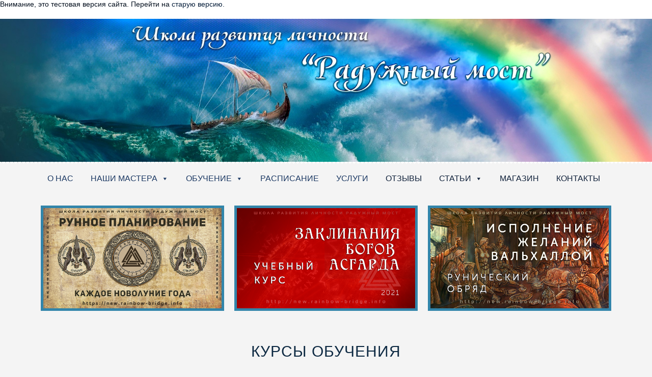

--- FILE ---
content_type: text/html; charset=UTF-8
request_url: https://new.rainbow-bridge.info/
body_size: 16785
content:
<!DOCTYPE html>
<html lang="ru-RU"
	prefix="og: https://ogp.me/ns#" >
<head>
	<meta charset="UTF-8">
		<title>Школа Радужный Мост</title>

		<!-- All in One SEO 4.1.2.3 -->
		<link rel="canonical" href="https://new.rainbow-bridge.info/" />
		<meta property="og:site_name" content="Радужный мост | Школа Магии и Развития Личности" />
		<meta property="og:type" content="activity" />
		<meta property="og:title" content="Школа Радужный Мост" />
		<meta property="og:url" content="https://new.rainbow-bridge.info/" />
		<meta property="og:image" content="https://new.rainbow-bridge.info/wp-content/uploads/2018/06/banner.jpg" />
		<meta property="og:image:secure_url" content="https://new.rainbow-bridge.info/wp-content/uploads/2018/06/banner.jpg" />
		<meta name="twitter:card" content="summary" />
		<meta name="twitter:domain" content="new.rainbow-bridge.info" />
		<meta name="twitter:title" content="Школа Радужный Мост" />
		<meta name="twitter:image" content="https://new.rainbow-bridge.info/wp-content/uploads/2018/06/banner.jpg" />
		<meta name="google" content="nositelinkssearchbox" />
		<script type="application/ld+json" class="aioseo-schema">
			{"@context":"https:\/\/schema.org","@graph":[{"@type":"WebSite","@id":"https:\/\/new.rainbow-bridge.info\/#website","url":"https:\/\/new.rainbow-bridge.info\/","name":"\u0420\u0430\u0434\u0443\u0436\u043d\u044b\u0439 \u043c\u043e\u0441\u0442","description":"\u0428\u043a\u043e\u043b\u0430 \u041c\u0430\u0433\u0438\u0438 \u0438 \u0420\u0430\u0437\u0432\u0438\u0442\u0438\u044f \u041b\u0438\u0447\u043d\u043e\u0441\u0442\u0438","publisher":{"@id":"https:\/\/new.rainbow-bridge.info\/#organization"}},{"@type":"Organization","@id":"https:\/\/new.rainbow-bridge.info\/#organization","name":"\u0420\u0430\u0434\u0443\u0436\u043d\u044b\u0439 \u043c\u043e\u0441\u0442","url":"https:\/\/new.rainbow-bridge.info\/","logo":{"@type":"ImageObject","@id":"https:\/\/new.rainbow-bridge.info\/#organizationLogo","url":"https:\/\/new.rainbow-bridge.info\/wp-content\/uploads\/2018\/06\/banner.jpg","width":"1920","height":"400"},"image":{"@id":"https:\/\/new.rainbow-bridge.info\/#organizationLogo"}},{"@type":"BreadcrumbList","@id":"https:\/\/new.rainbow-bridge.info\/#breadcrumblist","itemListElement":[{"@type":"ListItem","@id":"https:\/\/new.rainbow-bridge.info\/#listItem","position":"1","item":{"@type":"WebPage","@id":"https:\/\/new.rainbow-bridge.info\/","name":"\u0413\u043b\u0430\u0432\u043d\u0430\u044f","description":"\u0428\u043a\u043e\u043b\u0430 \u041c\u0430\u0433\u0438\u0438 \u0438 \u0420\u0430\u0437\u0432\u0438\u0442\u0438\u044f \u041b\u0438\u0447\u043d\u043e\u0441\u0442\u0438","url":"https:\/\/new.rainbow-bridge.info\/"}}]},{"@type":"WebPage","@id":"https:\/\/new.rainbow-bridge.info\/#webpage","url":"https:\/\/new.rainbow-bridge.info\/","name":"\u0428\u043a\u043e\u043b\u0430 \u0420\u0430\u0434\u0443\u0436\u043d\u044b\u0439 \u041c\u043e\u0441\u0442","inLanguage":"ru-RU","isPartOf":{"@id":"https:\/\/new.rainbow-bridge.info\/#website"},"breadcrumb":{"@id":"https:\/\/new.rainbow-bridge.info\/#breadcrumblist"},"image":{"@type":"ImageObject","@id":"https:\/\/new.rainbow-bridge.info\/#mainImage","url":"https:\/\/new.rainbow-bridge.info\/wp-content\/uploads\/2018\/06\/banner.jpg","width":"1920","height":"400"},"primaryImageOfPage":{"@id":"https:\/\/new.rainbow-bridge.info\/#mainImage"},"datePublished":"2018-06-09T20:59:12+03:00","dateModified":"2021-04-15T07:54:02+03:00"}]}
		</script>
		<!-- All in One SEO -->

<link rel='dns-prefetch' href='//s.w.org' />
<link rel="alternate" type="application/rss+xml" title="Радужный мост &raquo; Лента" href="https://new.rainbow-bridge.info/feed/" />
<link rel="alternate" type="application/rss+xml" title="Радужный мост &raquo; Лента комментариев" href="https://new.rainbow-bridge.info/comments/feed/" />
		<script>
			window._wpemojiSettings = {"baseUrl":"https:\/\/s.w.org\/images\/core\/emoji\/13.0.1\/72x72\/","ext":".png","svgUrl":"https:\/\/s.w.org\/images\/core\/emoji\/13.0.1\/svg\/","svgExt":".svg","source":{"concatemoji":"https:\/\/new.rainbow-bridge.info\/wp-includes\/js\/wp-emoji-release.min.js?ver=fcae32ea1394e18f02b6fb734021f6ab"}};
			!function(e,a,t){var n,r,o,i=a.createElement("canvas"),p=i.getContext&&i.getContext("2d");function s(e,t){var a=String.fromCharCode;p.clearRect(0,0,i.width,i.height),p.fillText(a.apply(this,e),0,0);e=i.toDataURL();return p.clearRect(0,0,i.width,i.height),p.fillText(a.apply(this,t),0,0),e===i.toDataURL()}function c(e){var t=a.createElement("script");t.src=e,t.defer=t.type="text/javascript",a.getElementsByTagName("head")[0].appendChild(t)}for(o=Array("flag","emoji"),t.supports={everything:!0,everythingExceptFlag:!0},r=0;r<o.length;r++)t.supports[o[r]]=function(e){if(!p||!p.fillText)return!1;switch(p.textBaseline="top",p.font="600 32px Arial",e){case"flag":return s([127987,65039,8205,9895,65039],[127987,65039,8203,9895,65039])?!1:!s([55356,56826,55356,56819],[55356,56826,8203,55356,56819])&&!s([55356,57332,56128,56423,56128,56418,56128,56421,56128,56430,56128,56423,56128,56447],[55356,57332,8203,56128,56423,8203,56128,56418,8203,56128,56421,8203,56128,56430,8203,56128,56423,8203,56128,56447]);case"emoji":return!s([55357,56424,8205,55356,57212],[55357,56424,8203,55356,57212])}return!1}(o[r]),t.supports.everything=t.supports.everything&&t.supports[o[r]],"flag"!==o[r]&&(t.supports.everythingExceptFlag=t.supports.everythingExceptFlag&&t.supports[o[r]]);t.supports.everythingExceptFlag=t.supports.everythingExceptFlag&&!t.supports.flag,t.DOMReady=!1,t.readyCallback=function(){t.DOMReady=!0},t.supports.everything||(n=function(){t.readyCallback()},a.addEventListener?(a.addEventListener("DOMContentLoaded",n,!1),e.addEventListener("load",n,!1)):(e.attachEvent("onload",n),a.attachEvent("onreadystatechange",function(){"complete"===a.readyState&&t.readyCallback()})),(n=t.source||{}).concatemoji?c(n.concatemoji):n.wpemoji&&n.twemoji&&(c(n.twemoji),c(n.wpemoji)))}(window,document,window._wpemojiSettings);
		</script>
		<style>
img.wp-smiley,
img.emoji {
	display: inline !important;
	border: none !important;
	box-shadow: none !important;
	height: 1em !important;
	width: 1em !important;
	margin: 0 .07em !important;
	vertical-align: -0.1em !important;
	background: none !important;
	padding: 0 !important;
}
</style>
	<link rel='stylesheet' id='wp-block-library-css'  href='https://new.rainbow-bridge.info/wp-includes/css/dist/block-library/style.min.css?ver=fcae32ea1394e18f02b6fb734021f6ab' media='all' />
<link rel='stylesheet' id='bbspoiler-css'  href='https://new.rainbow-bridge.info/wp-content/plugins/bbspoiler/inc/bbspoiler.css?ver=fcae32ea1394e18f02b6fb734021f6ab' media='all' />
<link rel='stylesheet' id='megamenu-css'  href='https://new.rainbow-bridge.info/wp-content/uploads/maxmegamenu/style.css?ver=eb2032' media='all' />
<link rel='stylesheet' id='dashicons-css'  href='https://new.rainbow-bridge.info/wp-includes/css/dashicons.min.css?ver=fcae32ea1394e18f02b6fb734021f6ab' media='all' />
<link rel='stylesheet' id='generate-style-grid-css'  href='https://new.rainbow-bridge.info/wp-content/themes/generatepress/assets/css/unsemantic-grid.min.css?ver=3.0.2' media='all' />
<link rel='stylesheet' id='generate-style-css'  href='https://new.rainbow-bridge.info/wp-content/themes/generatepress/assets/css/style.min.css?ver=3.0.2' media='all' />
<style id='generate-style-inline-css'>
body{background-color:#f4f4f4;color:#000d1c;}a{color:#021b38;}a:visited{color:#095372;}a:hover, a:focus, a:active{color:#002c5e;}body .grid-container{max-width:1200px;}.wp-block-group__inner-container{max-width:1200px;margin-left:auto;margin-right:auto;}.generate-back-to-top{font-size:20px;border-radius:3px;position:fixed;bottom:30px;right:30px;line-height:40px;width:40px;text-align:center;z-index:10;transition:opacity 300ms ease-in-out;}body, button, input, select, textarea{font-family:Helvetica;font-size:14px;}body{line-height:1.2;}.entry-content > [class*="wp-block-"]:not(:last-child){margin-bottom:1.5em;}.main-title{font-size:45px;}.main-navigation .main-nav ul ul li a{font-size:14px;}.sidebar .widget, .footer-widgets .widget{font-size:17px;}h1{font-family:Helvetica;font-weight:500;font-size:36px;}h2{font-family:Helvetica;font-weight:400;font-size:30px;}h3{font-family:Helvetica;font-weight:300;font-size:20px;}h4{font-size:inherit;}h5{font-size:inherit;}@media (max-width:768px){.main-title{font-size:30px;}h1{font-size:30px;}h2{font-size:25px;}}.top-bar{background-color:#636363;color:#ffffff;}.top-bar a{color:#ffffff;}.top-bar a:hover{color:#303030;}.site-header{background-color:#ffffff;color:#3a3a3a;}.site-header a{color:#3a3a3a;}.main-title a,.main-title a:hover{color:#222222;}.site-description{color:#757575;}.main-navigation,.main-navigation ul ul{background-color:#222222;}.main-navigation .main-nav ul li a,.menu-toggle, .main-navigation .menu-bar-items{color:#ffffff;}.main-navigation .main-nav ul li:hover > a,.main-navigation .main-nav ul li:focus > a, .main-navigation .main-nav ul li.sfHover > a, .main-navigation .menu-bar-item:hover > a, .main-navigation .menu-bar-item.sfHover > a{color:#ffffff;background-color:#3f3f3f;}button.menu-toggle:hover,button.menu-toggle:focus,.main-navigation .mobile-bar-items a,.main-navigation .mobile-bar-items a:hover,.main-navigation .mobile-bar-items a:focus{color:#ffffff;}.main-navigation .main-nav ul li[class*="current-menu-"] > a{color:#ffffff;background-color:#3f3f3f;}.main-navigation .main-nav ul li[class*="current-menu-"] > a:hover,.main-navigation .main-nav ul li[class*="current-menu-"].sfHover > a{color:#ffffff;background-color:#3f3f3f;}.navigation-search input[type="search"],.navigation-search input[type="search"]:active, .navigation-search input[type="search"]:focus, .main-navigation .main-nav ul li.search-item.active > a, .main-navigation .menu-bar-items .search-item.active > a{color:#ffffff;background-color:#3f3f3f;}.main-navigation ul ul{background-color:#3f3f3f;}.main-navigation .main-nav ul ul li a{color:#ffffff;}.main-navigation .main-nav ul ul li:hover > a,.main-navigation .main-nav ul ul li:focus > a,.main-navigation .main-nav ul ul li.sfHover > a{color:#ffffff;background-color:#4f4f4f;}.main-navigation .main-nav ul ul li[class*="current-menu-"] > a{color:#ffffff;background-color:#4f4f4f;}.main-navigation .main-nav ul ul li[class*="current-menu-"] > a:hover,.main-navigation .main-nav ul ul li[class*="current-menu-"].sfHover > a{color:#ffffff;background-color:#4f4f4f;}.separate-containers .inside-article, .separate-containers .comments-area, .separate-containers .page-header, .one-container .container, .separate-containers .paging-navigation, .inside-page-header{background-color:#ffffff;}.entry-meta{color:#595959;}.entry-meta a{color:#595959;}.entry-meta a:hover{color:#1e73be;}.sidebar .widget{background-color:#ffffff;}.sidebar .widget .widget-title{color:#000000;}.footer-widgets{background-color:#ffffff;}.footer-widgets .widget-title{color:#000000;}.site-info{color:#ffffff;background-color:#222222;}.site-info a{color:#ffffff;}.site-info a:hover{color:#606060;}.footer-bar .widget_nav_menu .current-menu-item a{color:#606060;}input[type="text"],input[type="email"],input[type="url"],input[type="password"],input[type="search"],input[type="tel"],input[type="number"],textarea,select{color:#666666;background-color:#fafafa;border-color:#cccccc;}input[type="text"]:focus,input[type="email"]:focus,input[type="url"]:focus,input[type="password"]:focus,input[type="search"]:focus,input[type="tel"]:focus,input[type="number"]:focus,textarea:focus,select:focus{color:#666666;background-color:#ffffff;border-color:#bfbfbf;}button,html input[type="button"],input[type="reset"],input[type="submit"],a.button,a.wp-block-button__link:not(.has-background){color:#ffffff;background-color:#666666;}button:hover,html input[type="button"]:hover,input[type="reset"]:hover,input[type="submit"]:hover,a.button:hover,button:focus,html input[type="button"]:focus,input[type="reset"]:focus,input[type="submit"]:focus,a.button:focus,a.wp-block-button__link:not(.has-background):active,a.wp-block-button__link:not(.has-background):focus,a.wp-block-button__link:not(.has-background):hover{color:#ffffff;background-color:#3f3f3f;}a.generate-back-to-top{background-color:rgba( 0,0,0,0.4 );color:#ffffff;}a.generate-back-to-top:hover,a.generate-back-to-top:focus{background-color:rgba( 0,0,0,0.6 );color:#ffffff;}@media (max-width:768px){.main-navigation .menu-bar-item:hover > a, .main-navigation .menu-bar-item.sfHover > a{background:none;color:#ffffff;}}.inside-top-bar{padding:10px;}.inside-header{padding:40px;}.entry-content .alignwide, body:not(.no-sidebar) .entry-content .alignfull{margin-left:-40px;width:calc(100% + 80px);max-width:calc(100% + 80px);}.rtl .menu-item-has-children .dropdown-menu-toggle{padding-left:20px;}.rtl .main-navigation .main-nav ul li.menu-item-has-children > a{padding-right:20px;}.site-info{padding:20px;}@media (max-width:768px){.separate-containers .inside-article, .separate-containers .comments-area, .separate-containers .page-header, .separate-containers .paging-navigation, .one-container .site-content, .inside-page-header, .wp-block-group__inner-container{padding:30px;}.site-info{padding-right:10px;padding-left:10px;}.entry-content .alignwide, body:not(.no-sidebar) .entry-content .alignfull{margin-left:-30px;width:calc(100% + 60px);max-width:calc(100% + 60px);}}.one-container .sidebar .widget{padding:0px;}/* End cached CSS */@media (max-width:768px){.main-navigation .menu-toggle,.main-navigation .mobile-bar-items,.sidebar-nav-mobile:not(#sticky-placeholder){display:block;}.main-navigation ul,.gen-sidebar-nav{display:none;}[class*="nav-float-"] .site-header .inside-header > *{float:none;clear:both;}}
</style>
<link rel='stylesheet' id='generate-mobile-style-css'  href='https://new.rainbow-bridge.info/wp-content/themes/generatepress/assets/css/mobile.min.css?ver=3.0.2' media='all' />
<link rel='stylesheet' id='generate-font-icons-css'  href='https://new.rainbow-bridge.info/wp-content/themes/generatepress/assets/css/components/font-icons.min.css?ver=3.0.2' media='all' />
<link rel='stylesheet' id='elementor-icons-css'  href='https://new.rainbow-bridge.info/wp-content/plugins/elementor/assets/lib/eicons/css/elementor-icons.min.css?ver=5.10.0' media='all' />
<link rel='stylesheet' id='elementor-animations-css'  href='https://new.rainbow-bridge.info/wp-content/plugins/elementor/assets/lib/animations/animations.min.css?ver=3.1.1' media='all' />
<link rel='stylesheet' id='elementor-frontend-legacy-css'  href='https://new.rainbow-bridge.info/wp-content/plugins/elementor/assets/css/frontend-legacy.min.css?ver=3.1.1' media='all' />
<link rel='stylesheet' id='elementor-frontend-css'  href='https://new.rainbow-bridge.info/wp-content/plugins/elementor/assets/css/frontend.min.css?ver=3.1.1' media='all' />
<link rel='stylesheet' id='elementor-post-6171-css'  href='https://new.rainbow-bridge.info/wp-content/uploads/elementor/css/post-6171.css?ver=1713337049' media='all' />
<link rel='stylesheet' id='font-awesome-5-all-css'  href='https://new.rainbow-bridge.info/wp-content/plugins/elementor/assets/lib/font-awesome/css/all.min.css?ver=3.1.1' media='all' />
<link rel='stylesheet' id='font-awesome-4-shim-css'  href='https://new.rainbow-bridge.info/wp-content/plugins/elementor/assets/lib/font-awesome/css/v4-shims.min.css?ver=3.1.1' media='all' />
<link rel='stylesheet' id='elementor-post-131-css'  href='https://new.rainbow-bridge.info/wp-content/uploads/elementor/css/post-131.css?ver=1618473263' media='all' />
<link rel='stylesheet' id='eael-general-css'  href='https://new.rainbow-bridge.info/wp-content/plugins/essential-addons-for-elementor-lite/assets/front-end/css/view/general.min.css?ver=5.3.2' media='all' />
<link rel='stylesheet' id='google-fonts-1-css'  href='https://fonts.googleapis.com/css?family=Roboto%3A100%2C100italic%2C200%2C200italic%2C300%2C300italic%2C400%2C400italic%2C500%2C500italic%2C600%2C600italic%2C700%2C700italic%2C800%2C800italic%2C900%2C900italic%7CRoboto+Slab%3A100%2C100italic%2C200%2C200italic%2C300%2C300italic%2C400%2C400italic%2C500%2C500italic%2C600%2C600italic%2C700%2C700italic%2C800%2C800italic%2C900%2C900italic&#038;subset=cyrillic&#038;ver=fcae32ea1394e18f02b6fb734021f6ab' media='all' />
<link rel='stylesheet' id='elementor-icons-shared-0-css'  href='https://new.rainbow-bridge.info/wp-content/plugins/elementor/assets/lib/font-awesome/css/fontawesome.min.css?ver=5.15.1' media='all' />
<link rel='stylesheet' id='elementor-icons-fa-brands-css'  href='https://new.rainbow-bridge.info/wp-content/plugins/elementor/assets/lib/font-awesome/css/brands.min.css?ver=5.15.1' media='all' />
<link rel='stylesheet' id='elementor-icons-fa-solid-css'  href='https://new.rainbow-bridge.info/wp-content/plugins/elementor/assets/lib/font-awesome/css/solid.min.css?ver=5.15.1' media='all' />
<script src='https://new.rainbow-bridge.info/wp-includes/js/jquery/jquery.min.js?ver=3.5.1' id='jquery-core-js'></script>
<script src='https://new.rainbow-bridge.info/wp-includes/js/jquery/jquery-migrate.min.js?ver=3.3.2' id='jquery-migrate-js'></script>
<script id='bbspoiler-js-extra'>
var title = {"unfolded":"\u0420\u0430\u0437\u0432\u0435\u0440\u043d\u0443\u0442\u044c","folded":"\u0421\u0432\u0435\u0440\u043d\u0443\u0442\u044c"};
</script>
<script src='https://new.rainbow-bridge.info/wp-content/plugins/bbspoiler/inc/bbspoiler.js?ver=fcae32ea1394e18f02b6fb734021f6ab' id='bbspoiler-js'></script>
<script src='https://new.rainbow-bridge.info/wp-content/plugins/elementor/assets/lib/font-awesome/js/v4-shims.min.js?ver=3.1.1' id='font-awesome-4-shim-js'></script>
<link rel="https://api.w.org/" href="https://new.rainbow-bridge.info/wp-json/" /><link rel="alternate" type="application/json" href="https://new.rainbow-bridge.info/wp-json/wp/v2/pages/131" /><link rel="EditURI" type="application/rsd+xml" title="RSD" href="https://new.rainbow-bridge.info/xmlrpc.php?rsd" />
<link rel="wlwmanifest" type="application/wlwmanifest+xml" href="https://new.rainbow-bridge.info/wp-includes/wlwmanifest.xml" /> 

<link rel='shortlink' href='https://new.rainbow-bridge.info/' />
<link rel="alternate" type="application/json+oembed" href="https://new.rainbow-bridge.info/wp-json/oembed/1.0/embed?url=https%3A%2F%2Fnew.rainbow-bridge.info%2F" />
<link rel="alternate" type="text/xml+oembed" href="https://new.rainbow-bridge.info/wp-json/oembed/1.0/embed?url=https%3A%2F%2Fnew.rainbow-bridge.info%2F&#038;format=xml" />
<meta name="viewport" content="width=device-width, initial-scale=1"><link rel="icon" href="https://new.rainbow-bridge.info/wp-content/uploads/2018/06/cropped-drakkar512-32x32.jpg" sizes="32x32" />
<link rel="icon" href="https://new.rainbow-bridge.info/wp-content/uploads/2018/06/cropped-drakkar512-192x192.jpg" sizes="192x192" />
<link rel="apple-touch-icon" href="https://new.rainbow-bridge.info/wp-content/uploads/2018/06/cropped-drakkar512-180x180.jpg" />
<meta name="msapplication-TileImage" content="https://new.rainbow-bridge.info/wp-content/uploads/2018/06/cropped-drakkar512-270x270.jpg" />
<style type="text/css">/** Mega Menu CSS: fs **/</style>
	<meta name="viewport" content="width=device-width, initial-scale=1.0, viewport-fit=cover" /></head>
<body class="home page-template page-template-elementor_canvas page page-id-131 wp-custom-logo wp-embed-responsive mega-menu-primary no-sidebar nav-below-header separate-containers fluid-header active-footer-widgets-3 nav-aligned-left header-aligned-center dropdown-hover featured-image-active elementor-default elementor-template-canvas elementor-kit-6171 elementor-page elementor-page-131">
			<div data-elementor-type="wp-post" data-elementor-id="131" class="elementor elementor-131" data-elementor-settings="[]">
						<div class="elementor-inner">
							<div class="elementor-section-wrap">
							<section class="elementor-section elementor-top-section elementor-element elementor-element-715715f elementor-section-full_width elementor-section-height-default elementor-section-height-default" data-id="715715f" data-element_type="section">
							<div class="elementor-background-overlay"></div>
							<div class="elementor-container elementor-column-gap-default">
							<div class="elementor-row">
					<div class="elementor-column elementor-col-100 elementor-top-column elementor-element elementor-element-8f69426" data-id="8f69426" data-element_type="column" data-settings="{&quot;background_background&quot;:&quot;classic&quot;}">
			<div class="elementor-column-wrap elementor-element-populated">
							<div class="elementor-widget-wrap">
						<div class="elementor-element elementor-element-0e7afb6 elementor-widget elementor-widget-text-editor" data-id="0e7afb6" data-element_type="widget" data-widget_type="text-editor.default">
				<div class="elementor-widget-container">
					<div class="elementor-text-editor elementor-clearfix"><p>Внимание, это тестовая версия сайта. Перейти на <a href="https://old.rainbow-bridge.info/">старую версию.</a></p></div>
				</div>
				</div>
						</div>
					</div>
		</div>
								</div>
					</div>
		</section>
				<section class="elementor-section elementor-top-section elementor-element elementor-element-67291bcd elementor-section-full_width elementor-section-height-min-height elementor-section-items-stretch elementor-section-height-default" data-id="67291bcd" data-element_type="section" data-settings="{&quot;background_background&quot;:&quot;classic&quot;}">
						<div class="elementor-container elementor-column-gap-no">
							<div class="elementor-row">
					<div class="elementor-column elementor-col-100 elementor-top-column elementor-element elementor-element-e7db839" data-id="e7db839" data-element_type="column">
			<div class="elementor-column-wrap">
							<div class="elementor-widget-wrap">
								</div>
					</div>
		</div>
								</div>
					</div>
		</section>
				<section class="elementor-section elementor-top-section elementor-element elementor-element-2887b49 elementor-section-boxed elementor-section-height-default elementor-section-height-default" data-id="2887b49" data-element_type="section" data-settings="{&quot;background_background&quot;:&quot;classic&quot;,&quot;shape_divider_top&quot;:&quot;zigzag&quot;}">
							<div class="elementor-background-overlay"></div>
						<div class="elementor-shape elementor-shape-top" data-negative="false">
			<svg xmlns="http://www.w3.org/2000/svg" viewBox="0 0 1800 5.8" preserveAspectRatio="none">
  <path class="elementor-shape-fill" d="M5.4.4l5.4 5.3L16.5.4l5.4 5.3L27.5.4 33 5.7 38.6.4l5.5 5.4h.1L49.9.4l5.4 5.3L60.9.4l5.5 5.3L72 .4l5.5 5.3L83.1.4l5.4 5.3L94.1.4l5.5 5.4h.2l5.6-5.4 5.5 5.3 5.6-5.3 5.4 5.3 5.6-5.3 5.5 5.3 5.6-5.3 5.5 5.4h.2l5.6-5.4 5.4 5.3L161 .4l5.4 5.3L172 .4l5.5 5.3 5.6-5.3 5.4 5.3 5.7-5.3 5.4 5.4h.2l5.6-5.4 5.5 5.3 5.6-5.3 5.5 5.3 5.6-5.3 5.4 5.3 5.6-5.3 5.5 5.4h.2l5.6-5.4 5.5 5.3L261 .4l5.4 5.3L272 .4l5.5 5.3 5.6-5.3 5.5 5.3 5.6-5.3 5.5 5.4h.1l5.7-5.4 5.4 5.3 5.6-5.3 5.5 5.3 5.6-5.3 5.4 5.3 5.7-5.3 5.4 5.4h.2l5.6-5.4 5.5 5.3L361 .4l5.5 5.3 5.6-5.3 5.4 5.3 5.6-5.3 5.5 5.3 5.6-5.3 5.5 5.4h.1l5.7-5.4 5.4 5.3 5.6-5.3 5.5 5.3 5.6-5.3 5.5 5.3 5.6-5.3 5.5 5.4h.1l5.6-5.4 5.5 5.3L461 .4l5.5 5.3 5.6-5.3 5.4 5.3 5.7-5.3 5.4 5.3 5.6-5.3 5.5 5.4h.2l5.6-5.4 5.5 5.3 5.6-5.3 5.4 5.3 5.6-5.3 5.5 5.3 5.6-5.3 5.5 5.4h.1L550 .4l5.4 5.3L561 .4l5.5 5.3 5.6-5.3 5.5 5.3 5.6-5.3 5.4 5.3 5.6-5.3 5.5 5.4h.2l5.6-5.4 5.5 5.3 5.6-5.3 5.4 5.3 5.7-5.3 5.4 5.3 5.6-5.3 5.5 5.4h.2L650 .4l5.5 5.3 5.6-5.3 5.4 5.3 5.6-5.3 5.5 5.3 5.6-5.3 5.5 5.3 5.6-5.3 5.4 5.4h.2l5.6-5.4 5.5 5.3 5.6-5.3 5.5 5.3 5.6-5.3 5.4 5.3 5.6-5.3 5.5 5.4h.2L750 .4l5.5 5.3 5.6-5.3 5.4 5.3 5.7-5.3 5.4 5.3 5.6-5.3 5.5 5.3 5.6-5.3 5.5 5.4h.1l5.7-5.4 5.4 5.3 5.6-5.3 5.5 5.3 5.6-5.3 5.5 5.3 5.6-5.3 5.4 5.4h.2L850 .4l5.5 5.3 5.6-5.3 5.5 5.3 5.6-5.3 5.4 5.3 5.6-5.3 5.5 5.3 5.6-5.3 5.5 5.4h.2l5.6-5.4 5.4 5.3 5.7-5.3 5.4 5.3 5.6-5.3 5.5 5.3 5.6-5.3 5.5 5.4h.1l5.7-5.4 5.4 5.3 5.6-5.3 5.5 5.3 5.6-5.3 5.5 5.3 5.6-5.3 5.4 5.3 5.6-5.3 5.5 5.4h.2l5.6-5.4 5.5 5.3 5.6-5.3 5.4 5.3 5.6-5.3 5.5 5.3 5.6-5.3 5.5 5.4h.2l5.6-5.4 5.4 5.3 5.7-5.3 5.4 5.3 5.6-5.3 5.5 5.3 5.6-5.3 5.5 5.3 5.6-5.3 5.4 5.4h.2l5.6-5.4 5.5 5.3 5.6-5.3 5.5 5.3 5.6-5.3 5.4 5.3 5.6-5.3 5.5 5.4h.2l5.6-5.4 5.5 5.3 5.6-5.3 5.4 5.3 5.6-5.3 5.5 5.3 5.6-5.3 5.5 5.3 5.6-5.3 5.5 5.4h.1l5.7-5.4 5.4 5.3 5.6-5.3 5.5 5.3 5.6-5.3 5.5 5.3 5.6-5.3 5.4 5.4h.2l5.6-5.4 5.5 5.3 5.6-5.3 5.5 5.3 5.6-5.3 5.4 5.3 5.6-5.3 5.5 5.3 5.6-5.3 5.5 5.4h.2l5.6-5.4 5.4 5.3 5.6-5.3 5.5 5.3 5.6-5.3 5.5 5.3 5.6-5.3 5.5 5.4h.1l5.7-5.4 5.4 5.3 5.6-5.3 5.5 5.3 5.6-5.3 5.5 5.3 5.6-5.3 5.4 5.3 5.6-5.3 5.5 5.4h.2l5.6-5.4 5.5 5.3 5.6-5.3 5.4 5.3 5.6-5.3 5.5 5.3 5.6-5.3 5.5 5.4h.2l5.6-5.4 5.4 5.3 5.6-5.3 5.5 5.3 5.6-5.3 5.5 5.3 5.6-5.3 5.4 5.3 5.7-5.3 5.4 5.4h.2l5.6-5.4 5.5 5.3 5.6-5.3 5.5 5.3 5.6-5.3 5.4 5.3 5.6-5.3 5.5 5.4h.2l5.6-5.4 5.5 5.3 5.6-5.3 5.4 5.3 5.6-5.3 5.5 5.3 5.6-5.3 5.5 5.3 5.6-5.3 5.5 5.4h.1l5.6-5.4 5.5 5.3 5.6-5.3 5.5 5.3 5.6-5.3 5.4 5.3 5.7-5.3 5.4 5.4h.2l5.6-5.4 5.5 5.3 5.6-5.3 5.5 5.3 5.6-5.3 5.4 5.3 5.6-5.3 5.5 5.3 5.6-5.3 5.5 5.4h.1l5.7-5.4 5.4 5.3 5.6-5.3 5.5 5.3 5.6-5.3 5.5 5.3 5.6-5.3 5.5 5.4h.1l5.6-5.4 5.5 5.3 5.6-5.3 5.5 5.3 5.6-5.3 5.4 5.3 5.7-5.3 5.4 5.3 5.6-5.3 5.5 5.4V0H-.2v5.8z"/>
</svg>
		</div>
					<div class="elementor-container elementor-column-gap-default">
							<div class="elementor-row">
					<div class="elementor-column elementor-col-100 elementor-top-column elementor-element elementor-element-b9bddcb" data-id="b9bddcb" data-element_type="column" data-settings="{&quot;background_background&quot;:&quot;classic&quot;}">
			<div class="elementor-column-wrap elementor-element-populated">
							<div class="elementor-widget-wrap">
						<div class="elementor-element elementor-element-630a1c6 elementor-widget elementor-widget-shortcode" data-id="630a1c6" data-element_type="widget" data-widget_type="shortcode.default">
				<div class="elementor-widget-container">
					<div class="elementor-shortcode"><div id="mega-menu-wrap-primary" class="mega-menu-wrap"><div class="mega-menu-toggle"><div class="mega-toggle-blocks-left"></div><div class="mega-toggle-blocks-center"></div><div class="mega-toggle-blocks-right"><div class='mega-toggle-block mega-menu-toggle-block mega-toggle-block-1' id='mega-toggle-block-1' tabindex='0'><span class='mega-toggle-label' role='button' aria-expanded='false'><span class='mega-toggle-label-closed'>MENU</span><span class='mega-toggle-label-open'>MENU</span></span></div></div></div><ul id="mega-menu-primary" class="mega-menu max-mega-menu mega-menu-horizontal mega-no-js" data-event="hover_intent" data-effect="fade_up" data-effect-speed="200" data-effect-mobile="disabled" data-effect-speed-mobile="0" data-mobile-force-width="false" data-second-click="go" data-document-click="collapse" data-vertical-behaviour="standard" data-breakpoint="600" data-unbind="true" data-hover-intent-timeout="300" data-hover-intent-interval="100"><li class='mega-menu-item mega-menu-item-type-custom mega-menu-item-object-custom mega-current-menu-item mega-current_page_item mega-menu-item-home mega-align-bottom-left mega-menu-flyout mega-menu-item-1589' id='mega-menu-item-1589'><a class="mega-menu-link" href="https://new.rainbow-bridge.info/#about" tabindex="0">О НАС</a></li><li class='mega-menu-item mega-menu-item-type-custom mega-menu-item-object-custom mega-current-menu-item mega-current_page_item mega-menu-item-home mega-menu-item-has-children mega-align-bottom-left mega-menu-flyout mega-menu-item-1593' id='mega-menu-item-1593'><a class="mega-menu-link" href="https://new.rainbow-bridge.info/#masters" aria-haspopup="true" aria-expanded="false" tabindex="0">НАШИ МАСТЕРА<span class="mega-indicator"></span></a>
<ul class="mega-sub-menu">
<li class='mega-menu-item mega-menu-item-type-custom mega-menu-item-object-custom mega-menu-item-5053' id='mega-menu-item-5053'><a class="mega-menu-link" href="https://vk.com/topic-2454274_30272300">О работе Харальда</a></li><li class='mega-menu-item mega-menu-item-type-custom mega-menu-item-object-custom mega-menu-item-5051' id='mega-menu-item-5051'><a class="mega-menu-link" href="https://vk.com/topic-2454274_38733726">О работе Инессы Рословой</a></li></ul>
</li><li class='mega-menu-item mega-menu-item-type-custom mega-menu-item-object-custom mega-current-menu-ancestor mega-current-menu-parent mega-menu-item-has-children mega-align-bottom-left mega-menu-flyout mega-menu-item-1592' id='mega-menu-item-1592'><a class="mega-menu-link" href="#learn" aria-haspopup="true" aria-expanded="false" tabindex="0">ОБУЧЕНИЕ<span class="mega-indicator"></span></a>
<ul class="mega-sub-menu">
<li class='mega-menu-item mega-menu-item-type-custom mega-menu-item-object-custom mega-menu-item-5054' id='mega-menu-item-5054'><a class="mega-menu-link" href="https://vk.com/topic-2454274_36035399">О рунном планировании</a></li><li class='mega-menu-item mega-menu-item-type-custom mega-menu-item-object-custom mega-menu-item-5052' id='mega-menu-item-5052'><a class="mega-menu-link" href="https://vk.com/topic-2454274_34564186">О курсах и проектах</a></li><li class='mega-menu-item mega-menu-item-type-custom mega-menu-item-object-custom mega-menu-item-5055' id='mega-menu-item-5055'><a class="mega-menu-link" href="https://vk.com/topic-2454274_35458573">О Рейки-Иггдрасиль</a></li><li class='mega-menu-item mega-menu-item-type-custom mega-menu-item-object-custom mega-menu-item-1603' id='mega-menu-item-1603'><a class="mega-menu-link" href="https://new.rainbow-bridge.info/runy-2/vertikalnyj-put-razvitiya-v-sefiroticheskoj-traditsii">Сефиротика</a></li><li class='mega-menu-item mega-menu-item-type-custom mega-menu-item-object-custom mega-current-menu-item mega-current_page_item mega-menu-item-1602' id='mega-menu-item-1602'><a class="mega-menu-link" href="/">Руны</a></li><li class='mega-menu-item mega-menu-item-type-custom mega-menu-item-object-custom mega-current-menu-item mega-current_page_item mega-menu-item-has-children mega-menu-item-1601' id='mega-menu-item-1601'><a class="mega-menu-link" href="/" aria-haspopup="true" aria-expanded="false">Рейки Иггдрасиль<span class="mega-indicator"></span></a>
	<ul class="mega-sub-menu">
<li class='mega-menu-item mega-menu-item-type-post_type mega-menu-item-object-page mega-menu-item-1620' id='mega-menu-item-1620'><a class="mega-menu-link" href="https://new.rainbow-bridge.info/videozapisi/bazovyj-blok-rejki-iggdrasil/">Базовый блок</a></li><li class='mega-menu-item mega-menu-item-type-post_type mega-menu-item-object-page mega-menu-item-1619' id='mega-menu-item-1619'><a class="mega-menu-link" href="https://new.rainbow-bridge.info/videozapisi/blok-tselitelstvo-rejki-iggdrasil/">Целительство</a></li><li class='mega-menu-item mega-menu-item-type-custom mega-menu-item-object-custom mega-menu-item-1606' id='mega-menu-item-1606'><a class="mega-menu-link" href="/videozapisi/3-uroven-rejki-iggdrasil/">3 уровень</a></li><li class='mega-menu-item mega-menu-item-type-custom mega-menu-item-object-custom mega-menu-item-1607' id='mega-menu-item-1607'><a class="mega-menu-link" href="/videozapisi/4-uroven-rejki-iggdrasil/">4 уровень</a></li><li class='mega-menu-item mega-menu-item-type-custom mega-menu-item-object-custom mega-menu-item-1608' id='mega-menu-item-1608'><a class="mega-menu-link" href="/videozapisi/5-uroven-rejki-iggdrasil/">5 уровень</a></li><li class='mega-menu-item mega-menu-item-type-custom mega-menu-item-object-custom mega-menu-item-1609' id='mega-menu-item-1609'><a class="mega-menu-link" href="/videozapisi/6-uroven-rejki-iggdrasil/">6 уровень</a></li><li class='mega-menu-item mega-menu-item-type-custom mega-menu-item-object-custom mega-menu-item-1905' id='mega-menu-item-1905'><a class="mega-menu-link" href="https://new.rainbow-bridge.info/runy-2/vertikalnyj-put-razvitiya-v-runicheskoj-traditsii/">Руническая Традиция</a></li><li class='mega-menu-item mega-menu-item-type-custom mega-menu-item-object-custom mega-menu-item-1610' id='mega-menu-item-1610'><a class="mega-menu-link" href="/videozapisi/7-uroven-rejki-iggdrasil/">7 уровень</a></li><li class='mega-menu-item mega-menu-item-type-custom mega-menu-item-object-custom mega-menu-item-1904' id='mega-menu-item-1904'><a class="mega-menu-link" href="https://new.rainbow-bridge.info/runy-2/vertikalnyj-put-razvitiya-v-sefiroticheskoj-traditsii/">Сефиротическая Традиция</a></li>	</ul>
</li></ul>
</li><li class='mega-menu-item mega-menu-item-type-custom mega-menu-item-object-custom mega-current-menu-item mega-current_page_item mega-menu-item-home mega-align-bottom-left mega-menu-flyout mega-menu-item-1591' id='mega-menu-item-1591'><a class="mega-menu-link" href="https://new.rainbow-bridge.info/#timetable" tabindex="0">РАСПИСАНИЕ</a></li><li class='mega-menu-item mega-menu-item-type-custom mega-menu-item-object-custom mega-current-menu-item mega-current_page_item mega-menu-item-home mega-align-bottom-left mega-menu-flyout mega-menu-item-1594' id='mega-menu-item-1594'><a class="mega-menu-link" href="https://new.rainbow-bridge.info/#services" tabindex="0">УСЛУГИ</a></li><li class='mega-menu-item mega-menu-item-type-custom mega-menu-item-object-custom mega-align-bottom-left mega-menu-flyout mega-menu-item-5050' id='mega-menu-item-5050'><a class="mega-menu-link" tabindex="0">ОТЗЫВЫ</a></li><li class='mega-menu-item mega-menu-item-type-custom mega-menu-item-object-custom mega-menu-item-has-children mega-align-bottom-left mega-menu-flyout mega-menu-item-1596' id='mega-menu-item-1596'><a class="mega-menu-link" aria-haspopup="true" aria-expanded="false" tabindex="0">СТАТЬИ<span class="mega-indicator"></span></a>
<ul class="mega-sub-menu">
<li class='mega-menu-item mega-menu-item-type-post_type mega-menu-item-object-page mega-menu-item-1903' id='mega-menu-item-1903'><a class="mega-menu-link" href="https://new.rainbow-bridge.info/shema-rejki-iggdrasil/">Рейки-Иггдрасиль</a></li><li class='mega-menu-item mega-menu-item-type-taxonomy mega-menu-item-object-category mega-menu-item-5068' id='mega-menu-item-5068'><a class="mega-menu-link" href="https://new.rainbow-bridge.info/category/materialy-school/">Материалы Школы</a></li><li class='mega-menu-item mega-menu-item-type-taxonomy mega-menu-item-object-category mega-menu-item-5041' id='mega-menu-item-5041'><a class="mega-menu-link" href="https://new.rainbow-bridge.info/category/ancient-greece/">Древняя Греция</a></li><li class='mega-menu-item mega-menu-item-type-taxonomy mega-menu-item-object-category mega-menu-item-5091' id='mega-menu-item-5091'><a class="mega-menu-link" href="https://new.rainbow-bridge.info/category/runes/">Руны</a></li><li class='mega-menu-item mega-menu-item-type-taxonomy mega-menu-item-object-category mega-menu-item-5042' id='mega-menu-item-5042'><a class="mega-menu-link" href="https://new.rainbow-bridge.info/category/voodu/">Вуду</a></li><li class='mega-menu-item mega-menu-item-type-taxonomy mega-menu-item-object-category mega-menu-item-5043' id='mega-menu-item-5043'><a class="mega-menu-link" href="https://new.rainbow-bridge.info/category/sephirotic/">Сефиротическая магия</a></li><li class='mega-menu-item mega-menu-item-type-taxonomy mega-menu-item-object-category mega-menu-item-5044' id='mega-menu-item-5044'><a class="mega-menu-link" href="https://new.rainbow-bridge.info/category/slavs/">Славянская традиция</a></li><li class='mega-menu-item mega-menu-item-type-taxonomy mega-menu-item-object-category mega-menu-item-5045' id='mega-menu-item-5045'><a class="mega-menu-link" href="https://new.rainbow-bridge.info/category/shamanism/">Шаманизм</a></li><li class='mega-menu-item mega-menu-item-type-taxonomy mega-menu-item-object-category mega-menu-item-5048' id='mega-menu-item-5048'><a class="mega-menu-link" href="https://new.rainbow-bridge.info/category/esp/">Экстрасенсорика</a></li><li class='mega-menu-item mega-menu-item-type-custom mega-menu-item-object-custom mega-menu-item-1595' id='mega-menu-item-1595'><a class="mega-menu-link" href="https://www.magic-life.info">ФОРУМ</a></li><li class='mega-menu-item mega-menu-item-type-taxonomy mega-menu-item-object-category mega-menu-item-5073' id='mega-menu-item-5073'><a class="mega-menu-link" href="https://new.rainbow-bridge.info/category/blog/">Блог</a></li></ul>
</li><li class='mega-menu-item mega-menu-item-type-custom mega-menu-item-object-custom mega-align-bottom-left mega-menu-flyout mega-menu-item-5524' id='mega-menu-item-5524'><a class="mega-menu-link" href="http://shop.rainbow-bridge.info" tabindex="0">МАГАЗИН</a></li><li class='mega-menu-item mega-menu-item-type-custom mega-menu-item-object-custom mega-align-bottom-left mega-menu-flyout mega-menu-item-5646' id='mega-menu-item-5646'><a class="mega-menu-link" href="http://shop.rainbow-bridge.info/page/feedback" tabindex="0">КОНТАКТЫ</a></li></ul></div></div>
				</div>
				</div>
						</div>
					</div>
		</div>
								</div>
					</div>
		</section>
				<section class="elementor-section elementor-top-section elementor-element elementor-element-68ab84f8 elementor-section-boxed elementor-section-height-default elementor-section-height-default" data-id="68ab84f8" data-element_type="section" data-settings="{&quot;background_background&quot;:&quot;classic&quot;}">
							<div class="elementor-background-overlay"></div>
							<div class="elementor-container elementor-column-gap-default">
							<div class="elementor-row">
					<div class="elementor-column elementor-col-33 elementor-top-column elementor-element elementor-element-33e0b217" data-id="33e0b217" data-element_type="column">
			<div class="elementor-column-wrap elementor-element-populated">
							<div class="elementor-widget-wrap">
						<div class="elementor-element elementor-element-f901a59 elementor-widget elementor-widget-image" data-id="f901a59" data-element_type="widget" data-widget_type="image.default">
				<div class="elementor-widget-container">
					<div class="elementor-image">
											<a href="https://new.rainbow-bridge.info/runnoe-planirovanie/" target="_blank" rel="nofollow">
							<img width="1280" height="720" src="https://new.rainbow-bridge.info/wp-content/uploads/2020/06/Runnoe-planirovanie-_-svetloe-osnovnoe.png" class="attachment-full size-full" alt="" loading="lazy" srcset="https://new.rainbow-bridge.info/wp-content/uploads/2020/06/Runnoe-planirovanie-_-svetloe-osnovnoe.png 1280w, https://new.rainbow-bridge.info/wp-content/uploads/2020/06/Runnoe-planirovanie-_-svetloe-osnovnoe-300x169.png 300w, https://new.rainbow-bridge.info/wp-content/uploads/2020/06/Runnoe-planirovanie-_-svetloe-osnovnoe-1024x576.png 1024w, https://new.rainbow-bridge.info/wp-content/uploads/2020/06/Runnoe-planirovanie-_-svetloe-osnovnoe-768x432.png 768w" sizes="(max-width: 1280px) 100vw, 1280px" />								</a>
											</div>
				</div>
				</div>
						</div>
					</div>
		</div>
				<div class="elementor-column elementor-col-33 elementor-top-column elementor-element elementor-element-4372d857" data-id="4372d857" data-element_type="column">
			<div class="elementor-column-wrap elementor-element-populated">
							<div class="elementor-widget-wrap">
						<div class="elementor-element elementor-element-f02e9ec elementor-widget elementor-widget-image" data-id="f02e9ec" data-element_type="widget" data-widget_type="image.default">
				<div class="elementor-widget-container">
					<div class="elementor-image">
											<a href="http://shop.rainbow-bridge.info/product/zaklinaniya-bogov-asgarda" target="_blank" rel="nofollow">
							<img width="1280" height="720" src="https://new.rainbow-bridge.info/wp-content/uploads/2021/03/Uchebnyj-kurs-2.png" class="attachment-full size-full" alt="" loading="lazy" srcset="https://new.rainbow-bridge.info/wp-content/uploads/2021/03/Uchebnyj-kurs-2.png 1280w, https://new.rainbow-bridge.info/wp-content/uploads/2021/03/Uchebnyj-kurs-2-300x169.png 300w, https://new.rainbow-bridge.info/wp-content/uploads/2021/03/Uchebnyj-kurs-2-1024x576.png 1024w, https://new.rainbow-bridge.info/wp-content/uploads/2021/03/Uchebnyj-kurs-2-768x432.png 768w" sizes="(max-width: 1280px) 100vw, 1280px" />								</a>
											</div>
				</div>
				</div>
						</div>
					</div>
		</div>
				<div class="elementor-column elementor-col-33 elementor-top-column elementor-element elementor-element-105620af" data-id="105620af" data-element_type="column">
			<div class="elementor-column-wrap elementor-element-populated">
							<div class="elementor-widget-wrap">
						<div class="elementor-element elementor-element-4a0a669d elementor-widget elementor-widget-image" data-id="4a0a669d" data-element_type="widget" data-widget_type="image.default">
				<div class="elementor-widget-container">
					<div class="elementor-image">
											<a href="https://vk.com/wall-2454274_31921" target="_blank" rel="nofollow">
							<img width="1280" height="720" src="https://new.rainbow-bridge.info/wp-content/uploads/2021/03/Obryady-runicheskie-2.png" class="attachment-full size-full" alt="" loading="lazy" srcset="https://new.rainbow-bridge.info/wp-content/uploads/2021/03/Obryady-runicheskie-2.png 1280w, https://new.rainbow-bridge.info/wp-content/uploads/2021/03/Obryady-runicheskie-2-300x169.png 300w, https://new.rainbow-bridge.info/wp-content/uploads/2021/03/Obryady-runicheskie-2-1024x576.png 1024w, https://new.rainbow-bridge.info/wp-content/uploads/2021/03/Obryady-runicheskie-2-768x432.png 768w" sizes="(max-width: 1280px) 100vw, 1280px" />								</a>
											</div>
				</div>
				</div>
						</div>
					</div>
		</div>
								</div>
					</div>
		</section>
				<section class="elementor-section elementor-top-section elementor-element elementor-element-21577d18 elementor-section-boxed elementor-section-height-default elementor-section-height-default" data-id="21577d18" data-element_type="section">
						<div class="elementor-container elementor-column-gap-default">
							<div class="elementor-row">
					<div class="elementor-column elementor-col-100 elementor-top-column elementor-element elementor-element-5d57f580" data-id="5d57f580" data-element_type="column">
			<div class="elementor-column-wrap elementor-element-populated">
							<div class="elementor-widget-wrap">
						<div class="elementor-element elementor-element-1c9a6bc elementor-widget elementor-widget-menu-anchor" data-id="1c9a6bc" data-element_type="widget" data-widget_type="menu-anchor.default">
				<div class="elementor-widget-container">
					<div id="courses" class="elementor-menu-anchor"></div>
				</div>
				</div>
				<div class="elementor-element elementor-element-b08f187 elementor-invisible elementor-widget elementor-widget-heading" data-id="b08f187" data-element_type="widget" data-settings="{&quot;_animation&quot;:&quot;zoomIn&quot;}" data-widget_type="heading.default">
				<div class="elementor-widget-container">
			<h2 class="elementor-heading-title elementor-size-default">КУРСЫ ОБУЧЕНИЯ</h2>		</div>
				</div>
				<div class="elementor-element elementor-element-82f9f28 elementor-widget elementor-widget-text-editor" data-id="82f9f28" data-element_type="widget" data-settings="{&quot;_animation&quot;:&quot;none&quot;}" data-widget_type="text-editor.default">
				<div class="elementor-widget-container">
					<div class="elementor-text-editor elementor-clearfix"><ul><li>ЗАКЛИНАНИЯ БОГОВ АСГАРДА &#8212; учебный курс.</li><li><a href="http://shop.rainbow-bridge.info/product/sefiroticheskaya-magiya-ochistka-zaschita-dengi">СЕФИРОТИЧЕСКАЯ МАГИЯ &#8212; учебный курс.</a></li><li><a href="http://shop.rainbow-bridge.info/product/zaklinaniya-odina">ЗАКЛИНАНИЯ ОДИНА &#8212; учебный курс.</a></li><li>РУНЫ XXI ВЕКА &#8212; учебный курс</li><li><a title="Группы рун на языке первоисточника" href="https://new.rainbow-bridge.info/runes/gruppy-run-na-yazyke-pervoistochnika/" target="_blank" rel="noopener">РЕЧИ СИГДРИВЫ &#8212; ГРУППЫ РУН НА ЯЗЫКЕ ПЕРВОИСТОЧНИКА &#8212; учебный курс</a></li><li>ШАМАНСКИЕ ПРАКТИКИ &#8212; учебный мини-курс</li><li><a title="Рунные заговоры" href="https://vk.com/topic-2454274_40767831" target="_blank" rel="noopener">РУНИЧЕСКИЕ ПОЭМЫ НА ЯЗЫКЕ ПЕРВОИСТОЧНИКА &#8212; учебный курс</a></li><li>РЕЙКИ-ИГГДРАСИЛЬ &#8212; интегральная система духовного развития</li></ul><p style="padding-left: 40px;"><a href="https://mnlp.cc/mini?domain=rainbowbridge&amp;id=21" target="_blank" rel="noopener"><strong><em>Запись на обучение и покупка видео-записей курсов у Администратора ***</em></strong></a></p></div>
				</div>
				</div>
				<div class="elementor-element elementor-element-1de3d20 elementor-widget elementor-widget-menu-anchor" data-id="1de3d20" data-element_type="widget" data-widget_type="menu-anchor.default">
				<div class="elementor-widget-container">
					<div id="timetable" class="elementor-menu-anchor"></div>
				</div>
				</div>
				<div class="elementor-element elementor-element-3adfad69 elementor-widget elementor-widget-heading" data-id="3adfad69" data-element_type="widget" data-settings="{&quot;_animation&quot;:&quot;none&quot;}" data-widget_type="heading.default">
				<div class="elementor-widget-container">
			<h2 class="elementor-heading-title elementor-size-default"><a href="https://new.rainbow-bridge.info/content/raspisanie-zanyatij/" target="_blank" rel="nofollow">РАСПИСАНИЕ ЗАНЯТИЙ 2021</a></h2>		</div>
				</div>
				<div class="elementor-element elementor-element-3dc2e0d elementor-widget elementor-widget-text-editor" data-id="3dc2e0d" data-element_type="widget" data-widget_type="text-editor.default">
				<div class="elementor-widget-container">
					<div class="elementor-text-editor elementor-clearfix"><h6> </h6><table style="width: 94.0175%; height: 281px;" width="959"><tbody><tr style="height: 24px;"><td style="height: 10px; width: 76.8362%; text-align: left;" colspan="6" width="959"><h6><span style="font-size: 20px;">РАСПИСАНИЕ ЗАНЯТИЙ НА АПРЕЛЬ &#8212; МАЙ</span></h6></td></tr><tr style="height: 20px;"><td style="width: 6.08284%; height: 20px; text-align: left;"><p><span style="font-size: 20px;"><em>04.04</em></span></p></td><td style="width: 1.77305%; height: 20px; text-align: left;"><p><span style="font-size: 14px;"><em>воскресенье</em></span></p></td><td style="width: 3.41681%; height: 20px;"><p><span style="font-size: 20px;"><em>21.00</em></span></p></td><td style="width: 44.1881%; height: 20px;"><p><span style="font-size: 20px;"><em>Психологические заклинания</em></span></p></td><td style="width: 17.3759%; height: 20px; text-align: left;"><p><span style="font-size: 20px;"><em>Курс &#171;Заклинания Асгарда&#187;</em></span></p></td><td style="width: 3.99953%; height: 20px;"><p><span style="font-size: 20px;"><em>Харальд</em></span></p></td></tr><tr style="height: 24px;"><td style="width: 6.08284%; text-align: left; height: 24px;"><p><span style="font-size: 20px;"><em>07.04</em></span></p></td><td style="width: 1.77305%; text-align: left; height: 24px;"><p><span style="font-size: 14px;"><em>среда</em></span></p></td><td style="width: 3.41681%; height: 24px;"><p><span style="font-size: 20px;"><em>21.00</em></span></p></td><td style="width: 44.1881%; height: 24px;"><p><span style="font-size: 20px;"><em>Бонусные заклинания Одина для ответивших на опрос учащихся</em></span></p></td><td style="width: 17.3759%; text-align: left; height: 24px;"><p><span style="font-size: 20px;"><em><span style="color: #800000;"> Курс &#171;Заклинания Одина&#187;</span></em></span></p></td><td style="width: 3.99953%; height: 24px;"><p><span style="font-size: 20px;"><em>Харальд</em></span></p></td></tr><tr style="height: 24px;"><td style="width: 6.08284%; text-align: left; height: 24px;"><p><span style="font-size: 20px;"><em>08.04</em></span></p></td><td style="width: 1.77305%; text-align: left; height: 24px;"><p><span style="font-size: 14px;"><em>четверг</em></span></p></td><td style="width: 3.41681%; height: 24px;"><p><span style="font-size: 20px;"><em>21.00</em></span></p></td><td style="width: 44.1881%; height: 24px;"><p><span style="font-size: 20px;"><em><span style="color: #008000;">XIII БА Таро</span></em></span></p></td><td style="width: 17.3759%; text-align: left; height: 24px;"> </td><td style="width: 3.99953%; height: 24px;"><p><span style="font-size: 20px;"><em>Инесса</em></span></p></td></tr><tr style="height: 24px;"><td style="width: 6.08284%; text-align: left; height: 24px;"><p><span style="font-size: 20px;"><em>09 04</em></span></p></td><td style="width: 1.77305%; text-align: left; height: 24px;"><p><span style="font-size: 14px;"><em>пятница</em></span></p></td><td style="width: 3.41681%; height: 24px;"><p><span style="font-size: 20px;"><em>21.00</em></span></p></td><td style="width: 44.1881%; height: 24px;"><p><span style="font-size: 20px;"><em>Практика Психологические заклинания</em></span></p></td><td style="width: 17.3759%; text-align: left; height: 24px;"><p><span style="font-size: 20px;"><em>Курс &#171;Заклинания Асгарда&#187;</em></span></p></td><td style="width: 3.99953%; height: 24px;"><p><span style="font-size: 20px;"><em>Харальд</em></span></p></td></tr><tr style="height: 24px;"><td style="width: 6.08284%; text-align: left; height: 24px;"><p><span style="font-size: 20px;"><em>11.04</em></span></p></td><td style="width: 1.77305%; text-align: left; height: 24px;"><p><span style="font-size: 14px;"><em>воскресенье</em></span></p></td><td style="width: 3.41681%; height: 24px;"><p><span style="font-size: 20px;"><em>21.00</em></span></p></td><td style="width: 44.1881%; height: 24px;"><p><span style="font-size: 20px;"><em>Боевые и динамические заклинания</em></span></p></td><td style="width: 17.3759%; text-align: left; height: 24px;"><p><span style="font-size: 20px;"><em>Курс &#171;Заклинания Асгарда&#187;</em></span></p></td><td style="width: 3.99953%; height: 24px;"><p><span style="font-size: 20px;"><em>Харальд</em></span></p></td></tr><tr style="height: 24px;"><td style="width: 6.08284%; text-align: left; height: 24px;"><p><span style="font-size: 20px;"><em>12.04</em></span></p></td><td style="width: 1.77305%; text-align: left; height: 24px;"><p><span style="font-size: 14px;"><em>понедельник</em></span></p></td><td style="width: 3.41681%; height: 24px;"><p><span style="font-size: 20px;"><em>21.00</em></span></p></td><td style="width: 44.1881%; height: 24px;"><p><span style="font-size: 20px;"><em>Ритуал Фрейра на новолуние</em></span></p></td><td style="width: 17.3759%; text-align: left; height: 24px;"><p><span style="font-size: 20px;"><em><span style="color: #333399;">Открытое занятие</span></em></span></p></td><td style="width: 3.99953%; height: 24px;"><p><span style="font-size: 20px;"><em>Харальд</em></span></p></td></tr><tr style="height: 24px;"><td style="width: 6.08284%; text-align: left; height: 24px;"><p><span style="font-size: 20px;"><em>14.04</em></span></p></td><td style="width: 1.77305%; text-align: left; height: 24px;"><p><span style="font-size: 14px;"><em>среда</em></span></p></td><td style="width: 3.41681%; height: 24px;"><p><span style="font-size: 20px;"><em>21.00</em></span></p></td><td style="width: 44.1881%; height: 24px;"><p><span style="font-size: 20px;"><em>Применение шлемов ужаса для заклинаний богов Асгарда</em></span></p></td><td style="width: 17.3759%; text-align: left; height: 24px;"><p><span style="font-size: 20px;"><em>Курс &#171;Заклинания Асгарда&#187;</em></span></p></td><td style="width: 3.99953%; height: 24px;"><p><span style="font-size: 20px;"><em>Харальд</em></span></p></td></tr><tr style="height: 24px;"><td style="width: 6.08284%; text-align: left; height: 24px;"><p><span style="font-size: 20px;"><em>15.04</em></span></p></td><td style="width: 1.77305%; text-align: left; height: 24px;"><p><span style="font-size: 14px;"><em>четверг</em></span></p></td><td style="width: 3.41681%; height: 24px;"><p><span style="font-size: 20px;"><em>21.00</em></span></p></td><td style="width: 44.1881%; height: 24px;"><p><span style="font-size: 20px;"><em><span style="color: #008000;">XII БА Таро</span></em></span></p></td><td style="width: 17.3759%; text-align: left; height: 24px;"> </td><td style="width: 3.99953%; height: 24px;"><p><span style="font-size: 20px;"><em>Инесса</em></span></p></td></tr><tr><td style="width: 6.08284%; text-align: left;"><p><span style="font-size: 20px;"><em>16.04</em></span></p></td><td style="width: 1.77305%; text-align: left;"><p><span style="font-size: 14px;"><em>пятница</em></span></p></td><td style="width: 3.41681%;"><p><span style="font-size: 20px;"><em>21.00</em></span></p></td><td style="width: 44.1881%;"><p><span style="font-size: 20px;"><em>Практика Боевые и динамические заклинания</em></span></p></td><td style="width: 17.3759%; text-align: left;"><p><span style="font-size: 20px;"><em>Курс &#171;Заклинания Асгарда&#187;</em></span></p></td><td style="width: 3.99953%;"><p><span style="font-size: 20px;"><em>Харальд</em></span></p></td></tr><tr><td style="width: 6.08284%; text-align: left;"><p><span style="font-size: 20px;"><em>18.04</em></span></p></td><td style="width: 1.77305%; text-align: left;"><p><span style="font-size: 14px;"><em>воскресенье</em></span></p></td><td style="width: 3.41681%;"><p><span style="font-size: 20px;"><em>21.00</em></span></p></td><td style="width: 44.1881%;"><p><span style="font-size: 20px;"><em>Заклинания пространства – 1</em></span></p></td><td style="width: 17.3759%; text-align: left;"><p><span style="font-size: 20px;"><em>Курс &#171;Заклинания Асгарда&#187;</em></span></p></td><td style="width: 3.99953%;"><p><span style="font-size: 20px;"><em>Харальд</em></span></p></td></tr><tr><td style="width: 6.08284%; text-align: left;"><p><span style="font-size: 20px;"><em>22.04</em></span></p></td><td style="width: 1.77305%; text-align: left;"><p><span style="font-size: 14px;"><em>четверг</em></span></p></td><td style="width: 3.41681%;"><p><span style="font-size: 20px;"><em>21.00</em></span></p></td><td style="width: 44.1881%;"><p><span style="font-size: 20px;"><em><span style="color: #008000;">XI БА Тро</span></em></span></p></td><td style="width: 17.3759%; text-align: left;"> </td><td style="width: 3.99953%;"><p><span style="font-size: 20px;"><em>Инесса</em></span></p></td></tr><tr><td style="width: 6.08284%; text-align: left;"><p><span style="font-size: 20px;"><em>23.04</em></span></p></td><td style="width: 1.77305%; text-align: left;"><p><span style="font-size: 14px;"><em>пятница</em></span></p></td><td style="width: 3.41681%;"><p><span style="font-size: 20px;"><em>21.00</em></span></p></td><td style="width: 44.1881%;"><p><span style="font-size: 20px;"><em>Практика заклинаний пространства -1</em></span></p></td><td style="width: 17.3759%; text-align: left;"><p><span style="font-size: 20px;"><em>Курс &#171;Заклинания Асгарда&#187;</em></span></p></td><td style="width: 3.99953%;"><p><span style="font-size: 20px;"><em>Харальд</em></span></p></td></tr><tr><td style="width: 6.08284%; text-align: left;"><p><span style="font-size: 20px;"><em>25.04</em></span></p></td><td style="width: 1.77305%; text-align: left;"><p><span style="font-size: 14px;"><em>воскресенье</em></span></p></td><td style="width: 3.41681%;"><p><span style="font-size: 20px;"><em>21.00</em></span></p></td><td style="width: 44.1881%;"><p><span style="font-size: 20px;"><em>Заклинания пространства – 2</em></span></p></td><td style="width: 17.3759%; text-align: left;"><p><span style="font-size: 20px;"><em>Курс &#171;Заклинания Асгарда&#187;</em></span></p></td><td style="width: 3.99953%;"><p><span style="font-size: 20px;"><em>Харальд</em></span></p></td></tr><tr><td style="width: 6.08284%; text-align: left;"><p><span style="font-size: 20px;"><em>27.04</em></span></p></td><td style="width: 1.77305%; text-align: left;"><p><span style="font-size: 14px;"><em>вторник</em></span></p></td><td style="width: 3.41681%;"><p><span style="font-size: 20px;"><em>21.00</em></span></p></td><td style="width: 44.1881%;"><p><span style="font-size: 20px;"><em>Ритуал изобилия</em></span></p></td><td style="width: 17.3759%; text-align: left;"><p><span style="font-size: 20px;"><em><span style="color: #333399;">Открытое занятие</span></em></span></p></td><td style="width: 3.99953%;"><p><span style="font-size: 20px;"><em>Харальд</em></span></p></td></tr><tr><td style="width: 6.08284%; text-align: left;"><p><span style="font-size: 20px;"><em>29.04</em></span></p></td><td style="width: 1.77305%; text-align: left;"><p><span style="font-size: 14px;"><em> четверг</em></span></p></td><td style="width: 3.41681%;"><p><span style="font-size: 20px;"><em>21.00</em></span></p></td><td style="width: 44.1881%;"><p><span style="font-size: 20px;"><em><span style="color: #008000;">X БА Таро</span></em></span></p></td><td style="width: 17.3759%; text-align: left;"> </td><td style="width: 3.99953%;"><p><span style="font-size: 20px;"><em>Инесса</em></span></p></td></tr><tr><td style="width: 6.08284%; text-align: left;"><p><span style="font-size: 20px;"><em>30.04</em></span></p></td><td style="width: 1.77305%; text-align: left;"><p><span style="font-size: 14px;"><em>пятница</em></span></p></td><td style="width: 3.41681%;"><p><span style="font-size: 20px;"><em>21.00</em></span></p></td><td style="width: 44.1881%;"><p><span style="font-size: 20px;"><em>Практика заклинаний пространства &#8212; 2</em></span></p></td><td style="width: 17.3759%; text-align: left;"><p><span style="font-size: 20px;"><em>Курс &#171;Заклинания Асгарда&#187;</em></span></p></td><td style="width: 3.99953%;"><p><span style="font-size: 20px;"><em>Харальд</em></span></p></td></tr><tr><td style="width: 6.08284%; text-align: left;"><p><span style="font-size: 20px;"><em>02.05</em></span></p></td><td style="width: 1.77305%; text-align: left;"><p><span style="font-size: 14px;"><em>воскресенье</em></span></p></td><td style="width: 3.41681%;"><p><span style="font-size: 20px;"><em>21.00</em></span></p></td><td style="width: 44.1881%;"><p><span style="font-size: 20px;"><em> Родовые и структурирущие заклинания, видение</em></span></p></td><td style="width: 17.3759%; text-align: left;"><p><span style="font-size: 20px;"><em>Курс &#171;Заклинания Асгарда&#187;</em></span></p></td><td style="width: 3.99953%;"><p><span style="font-size: 20px;"><em>Харальд</em></span></p></td></tr><tr><td style="width: 6.08284%; text-align: left;"><p><span style="font-size: 20px;"><em>06.05</em></span></p></td><td style="width: 1.77305%; text-align: left;"><p><span style="font-size: 14px;"><em>четверг</em></span></p></td><td style="width: 3.41681%;"><p><span style="font-size: 20px;"><em>21.00</em></span></p></td><td style="width: 44.1881%;"><p><span style="font-size: 20px;"><em>Целительские заклинания</em></span></p></td><td style="width: 17.3759%; text-align: left;"><p><span style="font-size: 20px;"><em>Курс &#171;Заклинания Асгарда&#187;</em></span></p></td><td style="width: 3.99953%;"><p><span style="font-size: 20px;"><em>Харальд</em></span></p></td></tr><tr><td style="width: 6.08284%; text-align: left;"><p><span style="font-size: 20px;"><em>09.05</em></span></p></td><td style="width: 1.77305%; text-align: left;"><p><span style="font-size: 14px;"><em>воскресенье</em></span></p></td><td style="width: 3.41681%;"><p><span style="font-size: 20px;"><em>21.00</em></span></p></td><td style="width: 44.1881%;"><p><span style="font-size: 20px;"><em>Защитные заклинания</em></span></p></td><td style="width: 17.3759%; text-align: left;"><p><span style="font-size: 20px;"><em>Курс &#171;Заклинания Асгарда&#187;</em></span></p></td><td style="width: 3.99953%;"><p><span style="font-size: 20px;"><em>Харальд</em></span></p></td></tr><tr><td style="width: 6.08284%; text-align: left;"><p><span style="font-size: 20px;"><em>16.05</em></span></p></td><td style="width: 1.77305%; text-align: left;"><p><span style="font-size: 14px;"><em>воскресенье</em></span></p></td><td style="width: 3.41681%;"><p><span style="font-size: 20px;"><em>21.00</em></span></p></td><td style="width: 44.1881%;"><p><span style="font-size: 20px;"><em>Статус и карьера</em></span></p></td><td style="width: 17.3759%; text-align: left;"><p><span style="font-size: 20px;"><em>Курс &#171;Заклинания Асгарда&#187;</em></span></p></td><td style="width: 3.99953%;"><p><span style="font-size: 20px;"><em>Харальд</em></span></p></td></tr><tr><td style="width: 6.08284%; text-align: left;"><p><span style="font-size: 20px;"><em>23.05</em></span></p></td><td style="width: 1.77305%; text-align: left;"><p><span style="font-size: 14px;"><em>воскресенье</em></span></p></td><td style="width: 3.41681%;"><p><span style="font-size: 20px;"><em>21.00</em></span></p></td><td style="width: 44.1881%;"><p><span style="font-size: 20px;"><em>Любовные заклинания</em></span></p></td><td style="width: 17.3759%; text-align: left;"><p><span style="font-size: 20px;"><em>Курс &#171;Заклинания Асгарда&#187;</em></span></p></td><td style="width: 3.99953%;"><p><span style="font-size: 20px;"><em>Харальд</em></span></p></td></tr><tr><td style="width: 6.08284%; text-align: left;"><p><span style="font-size: 20px;"><em>30.05</em></span></p></td><td style="width: 1.77305%; text-align: left;"><p><span style="font-size: 14px;"><em>пятница</em></span></p></td><td style="width: 3.41681%;"><p><span style="font-size: 20px;"><em>21.05</em></span></p></td><td style="width: 44.1881%;"><p><span style="font-size: 20px;"><em>Привлекательность, деньги, слава</em></span></p></td><td style="width: 17.3759%; text-align: left;"><p><span style="font-size: 20px;"><em>Курс &#171;Заклинания Асгарда&#187;</em></span></p></td><td style="width: 3.99953%;"><p><span style="font-size: 20px;"><em>Харальд</em></span></p></td></tr><tr><td style="width: 6.08284%; text-align: left;"> </td><td style="width: 1.77305%; text-align: left;"> </td><td style="width: 3.41681%;"><p> </p></td><td style="width: 44.1881%;"> </td><td style="width: 17.3759%; text-align: left;"> </td><td style="width: 3.99953%;"> </td></tr></tbody></table></div>
				</div>
				</div>
						</div>
					</div>
		</div>
								</div>
					</div>
		</section>
				<section class="elementor-section elementor-top-section elementor-element elementor-element-e6818db elementor-section-full_width elementor-section-height-default elementor-section-height-default" data-id="e6818db" data-element_type="section" data-settings="{&quot;background_background&quot;:&quot;classic&quot;}">
							<div class="elementor-background-overlay"></div>
							<div class="elementor-container elementor-column-gap-default">
							<div class="elementor-row">
					<div class="elementor-column elementor-col-100 elementor-top-column elementor-element elementor-element-69acdfb" data-id="69acdfb" data-element_type="column" data-settings="{&quot;background_background&quot;:&quot;classic&quot;}">
			<div class="elementor-column-wrap elementor-element-populated">
							<div class="elementor-widget-wrap">
						<div class="elementor-element elementor-element-b8d9fbf elementor-widget elementor-widget-menu-anchor" data-id="b8d9fbf" data-element_type="widget" data-widget_type="menu-anchor.default">
				<div class="elementor-widget-container">
					<div id="learn" class="elementor-menu-anchor"></div>
				</div>
				</div>
				<div class="elementor-element elementor-element-42992c6 elementor-widget elementor-widget-heading" data-id="42992c6" data-element_type="widget" data-widget_type="heading.default">
				<div class="elementor-widget-container">
			<h2 class="elementor-heading-title elementor-size-default">НАПРАВЛЕНИЯ ОБУЧЕНИЯ</h2>		</div>
				</div>
				<section class="elementor-section elementor-inner-section elementor-element elementor-element-481a726 elementor-section-boxed elementor-section-height-default elementor-section-height-default" data-id="481a726" data-element_type="section">
						<div class="elementor-container elementor-column-gap-default">
							<div class="elementor-row">
					<div class="elementor-column elementor-col-33 elementor-inner-column elementor-element elementor-element-c99fa0b" data-id="c99fa0b" data-element_type="column" data-settings="{&quot;background_background&quot;:&quot;classic&quot;}">
			<div class="elementor-column-wrap elementor-element-populated">
							<div class="elementor-widget-wrap">
						<div class="elementor-element elementor-element-10456e2 elementor-widget elementor-widget-image" data-id="10456e2" data-element_type="widget" data-widget_type="image.default">
				<div class="elementor-widget-container">
					<div class="elementor-image">
											<a href="/shema-rejki-iggdrasil/" target="_blank">
							<img width="300" height="200" src="https://new.rainbow-bridge.info/wp-content/uploads/2018/06/RI300.jpg" class="attachment-full size-full" alt="" loading="lazy" />								</a>
											</div>
				</div>
				</div>
				<div class="elementor-element elementor-element-31536d2 elementor-widget elementor-widget-heading" data-id="31536d2" data-element_type="widget" data-widget_type="heading.default">
				<div class="elementor-widget-container">
			<h3 class="elementor-heading-title elementor-size-default">РЕЙКИ-ИГГДРАСИЛЬ</h3>		</div>
				</div>
				<div class="elementor-element elementor-element-54cf78f elementor-widget elementor-widget-text-editor" data-id="54cf78f" data-element_type="widget" data-widget_type="text-editor.default">
				<div class="elementor-widget-container">
					<div class="elementor-text-editor elementor-clearfix"><p style="text-align: center;">Интегральная система духовного и психоэнергетического совершенствования Человека</p></div>
				</div>
				</div>
						</div>
					</div>
		</div>
				<div class="elementor-column elementor-col-33 elementor-inner-column elementor-element elementor-element-b880bbd" data-id="b880bbd" data-element_type="column" data-settings="{&quot;background_background&quot;:&quot;classic&quot;}">
			<div class="elementor-column-wrap elementor-element-populated">
							<div class="elementor-widget-wrap">
						<div class="elementor-element elementor-element-67dbd6d elementor-widget elementor-widget-image" data-id="67dbd6d" data-element_type="widget" data-widget_type="image.default">
				<div class="elementor-widget-container">
					<div class="elementor-image">
											<a href="https://new.rainbow-bridge.info/runy-2/vertikalnyj-put-razvitiya-v-runicheskoj-traditsii/" target="_blank" rel="nofollow">
							<img src="https://new.rainbow-bridge.info/wp-content/uploads/elementor/thumbs/DSC_9603-ors9enktu9zpjj1p5ylef18923ol15ntek4d2snr1q.jpg" title="DSC_9603" alt="DSC_9603" />								</a>
											</div>
				</div>
				</div>
				<div class="elementor-element elementor-element-caa6f81 elementor-widget elementor-widget-heading" data-id="caa6f81" data-element_type="widget" data-widget_type="heading.default">
				<div class="elementor-widget-container">
			<h3 class="elementor-heading-title elementor-size-default">РУНЫ</h3>		</div>
				</div>
				<div class="elementor-element elementor-element-ce5a9a1 elementor-widget elementor-widget-text-editor" data-id="ce5a9a1" data-element_type="widget" data-widget_type="text-editor.default">
				<div class="elementor-widget-container">
					<div class="elementor-text-editor elementor-clearfix"><p style="text-align: center;">Руны &#8212; это врата к пониманию подсознательных сил, влияющих на вашу жизнь</p></div>
				</div>
				</div>
						</div>
					</div>
		</div>
				<div class="elementor-column elementor-col-33 elementor-inner-column elementor-element elementor-element-9b1ab39" data-id="9b1ab39" data-element_type="column" data-settings="{&quot;background_background&quot;:&quot;classic&quot;}">
			<div class="elementor-column-wrap elementor-element-populated">
							<div class="elementor-widget-wrap">
						<div class="elementor-element elementor-element-df454de elementor-widget elementor-widget-image" data-id="df454de" data-element_type="widget" data-widget_type="image.default">
				<div class="elementor-widget-container">
					<div class="elementor-image">
											<a href="https://new.rainbow-bridge.info/runy-2/vertikalnyj-put-razvitiya-v-sefiroticheskoj-traditsii/" target="_blank" rel="nofollow">
							<img width="300" height="200" src="https://new.rainbow-bridge.info/wp-content/uploads/2018/06/sefirot300.jpg" class="attachment-full size-full" alt="" loading="lazy" />								</a>
											</div>
				</div>
				</div>
				<div class="elementor-element elementor-element-83271ab elementor-widget elementor-widget-heading" data-id="83271ab" data-element_type="widget" data-widget_type="heading.default">
				<div class="elementor-widget-container">
			<h3 class="elementor-heading-title elementor-size-default">СЕФИРОТИКА</h3>		</div>
				</div>
				<div class="elementor-element elementor-element-10ef5b3 elementor-widget elementor-widget-text-editor" data-id="10ef5b3" data-element_type="widget" data-widget_type="text-editor.default">
				<div class="elementor-widget-container">
					<div class="elementor-text-editor elementor-clearfix"><p style="text-align: center;"><strong><span style="font-family: helvetica, arial, sans-serif;"><span style="color: #333333; font-size: 16px;">В</span><span style="color: #333333; font-size: 16px;"> основе концепции &#8212; возможность человека разумом управлять окружающим его пространством</span></span></strong></p></div>
				</div>
				</div>
						</div>
					</div>
		</div>
								</div>
					</div>
		</section>
						</div>
					</div>
		</div>
								</div>
					</div>
		</section>
				<section class="elementor-section elementor-top-section elementor-element elementor-element-449cae2 elementor-section-boxed elementor-section-height-default elementor-section-height-default" data-id="449cae2" data-element_type="section" data-settings="{&quot;background_background&quot;:&quot;classic&quot;}">
						<div class="elementor-container elementor-column-gap-default">
							<div class="elementor-row">
					<div class="elementor-column elementor-col-100 elementor-top-column elementor-element elementor-element-805d97f" data-id="805d97f" data-element_type="column" data-settings="{&quot;background_background&quot;:&quot;classic&quot;}">
			<div class="elementor-column-wrap elementor-element-populated">
					<div class="elementor-background-overlay"></div>
							<div class="elementor-widget-wrap">
						<div class="elementor-element elementor-element-feb834a elementor-widget elementor-widget-menu-anchor" data-id="feb834a" data-element_type="widget" data-widget_type="menu-anchor.default">
				<div class="elementor-widget-container">
					<div id="about" class="elementor-menu-anchor"></div>
				</div>
				</div>
				<div class="elementor-element elementor-element-23a0e74 elementor-widget elementor-widget-heading" data-id="23a0e74" data-element_type="widget" data-widget_type="heading.default">
				<div class="elementor-widget-container">
			<h2 class="elementor-heading-title elementor-size-default"><a href="https://new.rainbow-bridge.info/o-nashej-shkole/">О НАШЕЙ ШКОЛЕ</a></h2>		</div>
				</div>
				<div class="elementor-element elementor-element-20774ec elementor-widget elementor-widget-text-editor" data-id="20774ec" data-element_type="widget" data-widget_type="text-editor.default">
				<div class="elementor-widget-container">
					<div class="elementor-text-editor elementor-clearfix"><h3><strong><span style="font-family: helvetica, arial, sans-serif; font-size: 16px;">Мы ставим своей задачей научить Человека быть  гармоничным, активным, социально проявленным, достигать желаемого и влиять на ситуации в своей жизни</span></strong></h3></div>
				</div>
				</div>
						</div>
					</div>
		</div>
								</div>
					</div>
		</section>
				<section class="elementor-section elementor-top-section elementor-element elementor-element-7977fe5d elementor-section-full_width elementor-section-height-min-height elementor-section-height-default elementor-section-items-middle" data-id="7977fe5d" data-element_type="section">
							<div class="elementor-background-overlay"></div>
							<div class="elementor-container elementor-column-gap-default">
							<div class="elementor-row">
					<div class="elementor-column elementor-col-100 elementor-top-column elementor-element elementor-element-88a3661" data-id="88a3661" data-element_type="column" data-settings="{&quot;background_background&quot;:&quot;classic&quot;}">
			<div class="elementor-column-wrap elementor-element-populated">
					<div class="elementor-background-overlay"></div>
							<div class="elementor-widget-wrap">
						<div class="elementor-element elementor-element-b769f59 elementor-widget elementor-widget-menu-anchor" data-id="b769f59" data-element_type="widget" data-widget_type="menu-anchor.default">
				<div class="elementor-widget-container">
					<div id="masters" class="elementor-menu-anchor"></div>
				</div>
				</div>
				<div class="elementor-element elementor-element-112ea0a0 elementor-widget elementor-widget-heading" data-id="112ea0a0" data-element_type="widget" data-widget_type="heading.default">
				<div class="elementor-widget-container">
			<h2 class="elementor-heading-title elementor-size-large">НАШИ СПЕЦИАЛИСТЫ</h2>		</div>
				</div>
				<section class="elementor-section elementor-inner-section elementor-element elementor-element-957663f elementor-section-boxed elementor-section-height-default elementor-section-height-default" data-id="957663f" data-element_type="section">
						<div class="elementor-container elementor-column-gap-default">
							<div class="elementor-row">
					<div class="elementor-column elementor-col-25 elementor-inner-column elementor-element elementor-element-6b82ed6" data-id="6b82ed6" data-element_type="column" data-settings="{&quot;background_background&quot;:&quot;classic&quot;}">
			<div class="elementor-column-wrap elementor-element-populated">
							<div class="elementor-widget-wrap">
						<div class="elementor-element elementor-element-eaa92e2 elementor-widget elementor-widget-image" data-id="eaa92e2" data-element_type="widget" data-settings="{&quot;_animation&quot;:&quot;none&quot;}" data-widget_type="image.default">
				<div class="elementor-widget-container">
					<div class="elementor-image">
											<a href="/tverdoslav-belyj-harald-yurgenson/" target="_blank" rel="nofollow">
							<img src="https://new.rainbow-bridge.info/wp-content/uploads/2020/05/harald.jpg" title="harald" alt="harald" />								</a>
											</div>
				</div>
				</div>
				<div class="elementor-element elementor-element-a1add44 elementor-widget elementor-widget-heading" data-id="a1add44" data-element_type="widget" data-widget_type="heading.default">
				<div class="elementor-widget-container">
			<h3 class="elementor-heading-title elementor-size-large">Харальд Федосеев</h3>		</div>
				</div>
				<div class="elementor-element elementor-element-a0a29dd elementor-widget elementor-widget-text-editor" data-id="a0a29dd" data-element_type="widget" data-widget_type="text-editor.default">
				<div class="elementor-widget-container">
					<div class="elementor-text-editor elementor-clearfix"><p style="text-align: center;">Основатель Школы и ведущий преподаватель </p></div>
				</div>
				</div>
						</div>
					</div>
		</div>
				<div class="elementor-column elementor-col-25 elementor-inner-column elementor-element elementor-element-a28f814" data-id="a28f814" data-element_type="column" data-settings="{&quot;background_background&quot;:&quot;classic&quot;}">
			<div class="elementor-column-wrap elementor-element-populated">
							<div class="elementor-widget-wrap">
						<div class="elementor-element elementor-element-38700c7 elementor-invisible elementor-widget elementor-widget-image" data-id="38700c7" data-element_type="widget" data-settings="{&quot;_animation&quot;:&quot;fadeIn&quot;}" data-widget_type="image.default">
				<div class="elementor-widget-container">
					<div class="elementor-image">
											<a href="/inessa-roslova/" target="_blank" rel="nofollow">
							<img src="https://new.rainbow-bridge.info/wp-content/uploads/2018/06/inessa-1.jpg" title="inessa~" alt="inessa~" />								</a>
											</div>
				</div>
				</div>
				<div class="elementor-element elementor-element-e66e48f elementor-widget elementor-widget-heading" data-id="e66e48f" data-element_type="widget" data-widget_type="heading.default">
				<div class="elementor-widget-container">
			<h3 class="elementor-heading-title elementor-size-large">Инесса Рослова</h3>		</div>
				</div>
				<div class="elementor-element elementor-element-5e37550 elementor-widget elementor-widget-text-editor" data-id="5e37550" data-element_type="widget" data-widget_type="text-editor.default">
				<div class="elementor-widget-container">
					<div class="elementor-text-editor elementor-clearfix"><p>Преподаватель Школы </p></div>
				</div>
				</div>
						</div>
					</div>
		</div>
				<div class="elementor-column elementor-col-25 elementor-inner-column elementor-element elementor-element-42f9adf" data-id="42f9adf" data-element_type="column" data-settings="{&quot;background_background&quot;:&quot;classic&quot;}">
			<div class="elementor-column-wrap elementor-element-populated">
							<div class="elementor-widget-wrap">
						<div class="elementor-element elementor-element-9e1c710 elementor-widget elementor-widget-image" data-id="9e1c710" data-element_type="widget" data-widget_type="image.default">
				<div class="elementor-widget-container">
					<div class="elementor-image">
											<a href="https://vk.com/tata818" target="_blank" rel="nofollow">
							<img src="https://new.rainbow-bridge.info/wp-content/uploads/2020/05/tatiana1.jpg" title="tatiana1" alt="tatiana1" />								</a>
											</div>
				</div>
				</div>
				<div class="elementor-element elementor-element-f106be5 elementor-widget elementor-widget-heading" data-id="f106be5" data-element_type="widget" data-widget_type="heading.default">
				<div class="elementor-widget-container">
			<h3 class="elementor-heading-title elementor-size-large">Татьяна </h3>		</div>
				</div>
				<div class="elementor-element elementor-element-aa57df8 elementor-widget elementor-widget-text-editor" data-id="aa57df8" data-element_type="widget" data-widget_type="text-editor.default">
				<div class="elementor-widget-container">
					<div class="elementor-text-editor elementor-clearfix"><p>Администратор Школы</p></div>
				</div>
				</div>
						</div>
					</div>
		</div>
				<div class="elementor-column elementor-col-25 elementor-inner-column elementor-element elementor-element-79630e9" data-id="79630e9" data-element_type="column" data-settings="{&quot;background_background&quot;:&quot;classic&quot;}">
			<div class="elementor-column-wrap elementor-element-populated">
							<div class="elementor-widget-wrap">
						<div class="elementor-element elementor-element-8e3620c elementor-widget elementor-widget-image" data-id="8e3620c" data-element_type="widget" data-widget_type="image.default">
				<div class="elementor-widget-container">
					<div class="elementor-image">
											<a href="https://vk.com/coachid" target="_blank" rel="nofollow">
							<img width="300" height="327" src="https://new.rainbow-bridge.info/wp-content/uploads/2020/05/masha-3.png" class="attachment-medium_large size-medium_large" alt="" loading="lazy" srcset="https://new.rainbow-bridge.info/wp-content/uploads/2020/05/masha-3.png 300w, https://new.rainbow-bridge.info/wp-content/uploads/2020/05/masha-3-275x300.png 275w" sizes="(max-width: 300px) 100vw, 300px" />								</a>
											</div>
				</div>
				</div>
				<div class="elementor-element elementor-element-29461db elementor-widget elementor-widget-heading" data-id="29461db" data-element_type="widget" data-widget_type="heading.default">
				<div class="elementor-widget-container">
			<h3 class="elementor-heading-title elementor-size-large">Мария </h3>		</div>
				</div>
				<div class="elementor-element elementor-element-0463174 elementor-widget elementor-widget-text-editor" data-id="0463174" data-element_type="widget" data-widget_type="text-editor.default">
				<div class="elementor-widget-container">
					<div class="elementor-text-editor elementor-clearfix"><p>Администратор Школы</p></div>
				</div>
				</div>
						</div>
					</div>
		</div>
								</div>
					</div>
		</section>
						</div>
					</div>
		</div>
								</div>
					</div>
		</section>
				<section class="elementor-section elementor-top-section elementor-element elementor-element-6e04ca1 elementor-section-boxed elementor-section-height-default elementor-section-height-default" data-id="6e04ca1" data-element_type="section">
						<div class="elementor-container elementor-column-gap-default">
							<div class="elementor-row">
					<div class="elementor-column elementor-col-100 elementor-top-column elementor-element elementor-element-3baff6d" data-id="3baff6d" data-element_type="column">
			<div class="elementor-column-wrap elementor-element-populated">
							<div class="elementor-widget-wrap">
						<div class="elementor-element elementor-element-708bd8a elementor-widget elementor-widget-menu-anchor" data-id="708bd8a" data-element_type="widget" data-widget_type="menu-anchor.default">
				<div class="elementor-widget-container">
					<div id="services" class="elementor-menu-anchor"></div>
				</div>
				</div>
				<div class="elementor-element elementor-element-9bd35d8 elementor-widget elementor-widget-heading" data-id="9bd35d8" data-element_type="widget" data-widget_type="heading.default">
				<div class="elementor-widget-container">
			<h2 class="elementor-heading-title elementor-size-large">НАШИ УСЛУГИ</h2>		</div>
				</div>
				<div class="elementor-element elementor-element-dba27e6 elementor-invisible elementor-widget elementor-widget-text-editor" data-id="dba27e6" data-element_type="widget" data-settings="{&quot;_animation&quot;:&quot;shake&quot;}" data-widget_type="text-editor.default">
				<div class="elementor-widget-container">
					<div class="elementor-text-editor elementor-clearfix"><p><strong><span style="font-family: helvetica, arial, sans-serif;">*** <a href="https://mnlp.cc/mini?domain=rainbowbridge&amp;id=21" target="_blank" rel="noopener">Запись на обучение и покупка видео-записей курсов у Администратора</a></span></strong></p></div>
				</div>
				</div>
				<div class="elementor-element elementor-element-7baf858 elementor-widget elementor-widget-accordion" data-id="7baf858" data-element_type="widget" data-widget_type="accordion.default">
				<div class="elementor-widget-container">
					<div class="elementor-accordion" role="tablist">
							<div class="elementor-accordion-item">
					<div id="elementor-tab-title-1291" class="elementor-tab-title" data-tab="1" role="tab" aria-controls="elementor-tab-content-1291">
												<a class="elementor-accordion-title" href="">ПРОГРАММА  ДИАГНОСТИКИ</a>
					</div>
					<div id="elementor-tab-content-1291" class="elementor-tab-content elementor-clearfix" data-tab="1" role="tabpanel" aria-labelledby="elementor-tab-title-1291"><ul>
<li>
<h5>Диагностика состояния тонких тел &#8212; определение внешних воздействий и внутренних негативных программ.</h5>
</li>
<li>Диагностика финансового состояния – определение состояния денежного потока, проблем по увеличению и удержанию денег.</li>
<li>Диагностика здоровья – общего состояния организма и определение энергетических поражений, мешающих выздоровлению.</li>
<li>Диагностика проблем в личной и семейной жизни &#8212; определение энергоинформационных процессов, мешающих завести семью и выстроить полноценные личные отношения.</li>
<li>Диагностика существующих отношений в паре &#8212; определение энергетических поражений или проблем сонастройки.</li>
<li>Диагностика проблем с детьми – определение родовых и энергоинформационных нарушений во взаимоотношениях.</li>
<li>Диагностика всех сфер жизни «по пяти элементам» с использованием традиций Ба Цзы.</li>
</ul>
<h5><b>Стоимость диагностики: 2500 руб.</b></h5></div>
				</div>
							<div class="elementor-accordion-item">
					<div id="elementor-tab-title-1292" class="elementor-tab-title" data-tab="2" role="tab" aria-controls="elementor-tab-content-1292">
												<a class="elementor-accordion-title" href="">ПРОГРАММА ВОЗДЕЙСТВИЙ</a>
					</div>
					<div id="elementor-tab-content-1292" class="elementor-tab-content elementor-clearfix" data-tab="2" role="tabpanel" aria-labelledby="elementor-tab-title-1292"><h5><strong>Воздействие на личные и семейные взаимоотношения</strong></h5>
<ul>
<li>Обретение личной жизни – убирание проблем безбрачия.</li>
<li>Гармонизация семейных отношений.</li>
<li>Гармонизация детей &#8212; устранение эмоциальных, психических, социальных проблем у ребёнка.</li>
<li>Гармонизация энергоинформационного состояния дома или квартиры.</li>
</ul>
<h5><strong>Воздействие на внешние социальные процессы</strong></h5>
<ul>
<li>Открытие и развитие бизнеса.</li>
<li>Карьерный рост.</li>
<li>Приобретение или продажа недвижимости.</li>
<li>Удержания и возврат собственности.</li>
</ul>
<h5><strong>Восстановление здоровья</strong></h5>
<ul>
<li>Избавление от наркотической и алкогольной зависимостей.</li>
<li>Перепросмотр &#8212; избавление от негативных травматичных воспоминаний.</li>
<li>Лечение хронической усталости.</li>
</ul>
<h5><strong>Воздействие на духовномагическую составляющую</strong></h5>
<ul>
<li>Активизация предназначения.</li>
<li>Открытие новых путей и возможностей в жизни.</li>
<li>Разбор ошибок практика на пути духовного развития.</li>
<li>Увеличение личной силы.</li>
<li>Активизация союзника, отдельно выделенного прошлого воплощения.</li>
<li>Присоединение прошлой жизни.</li>
<li>Активизация способностей прошлых жизней.</li>
<li>Активизация качеств рунической, сефиротической, славянской и греческой магии.</li>
<li>Работа с местами силы.</li>
</ul>
<div>
<h5><b>Стоимость приема: 45 минут &#8212; 5000 руб.</b></h5>
<p>Для учеников ШМИ &#171;Радужный мост&#187; &#8212; диагностика бесплатно, скидки на воздействие.<br>В случае очень сложной и объемной ситуации цена может увеличиться.</p>
</div></div>
				</div>
					</div>
				</div>
				</div>
						</div>
					</div>
		</div>
								</div>
					</div>
		</section>
				<section class="elementor-section elementor-top-section elementor-element elementor-element-15b2468 elementor-section-boxed elementor-section-height-default elementor-section-height-default" data-id="15b2468" data-element_type="section">
						<div class="elementor-container elementor-column-gap-default">
							<div class="elementor-row">
					<div class="elementor-column elementor-col-16 elementor-top-column elementor-element elementor-element-7fbe553" data-id="7fbe553" data-element_type="column">
			<div class="elementor-column-wrap elementor-element-populated">
							<div class="elementor-widget-wrap">
						<div class="elementor-element elementor-element-6a52ed8 elementor-widget elementor-widget-image" data-id="6a52ed8" data-element_type="widget" data-widget_type="image.default">
				<div class="elementor-widget-container">
					<div class="elementor-image">
											<a href="https://new.rainbow-bridge.info/runes/gruppy-run-na-yazyke-pervoistochnika/" target="_blank" rel="nofollow">
							<img width="1024" height="576" src="https://new.rainbow-bridge.info/wp-content/uploads/2020/09/Gruppy-run-1024x576.png" class="attachment-large size-large" alt="" loading="lazy" srcset="https://new.rainbow-bridge.info/wp-content/uploads/2020/09/Gruppy-run-1024x576.png 1024w, https://new.rainbow-bridge.info/wp-content/uploads/2020/09/Gruppy-run-300x169.png 300w, https://new.rainbow-bridge.info/wp-content/uploads/2020/09/Gruppy-run-768x432.png 768w, https://new.rainbow-bridge.info/wp-content/uploads/2020/09/Gruppy-run.png 1280w" sizes="(max-width: 1024px) 100vw, 1024px" />								</a>
											</div>
				</div>
				</div>
						</div>
					</div>
		</div>
				<div class="elementor-column elementor-col-16 elementor-top-column elementor-element elementor-element-3de2fa9" data-id="3de2fa9" data-element_type="column">
			<div class="elementor-column-wrap elementor-element-populated">
							<div class="elementor-widget-wrap">
						<div class="elementor-element elementor-element-25037e7 elementor-widget elementor-widget-image" data-id="25037e7" data-element_type="widget" data-widget_type="image.default">
				<div class="elementor-widget-container">
					<div class="elementor-image">
											<a href="http://shop.rainbow-bridge.info/product/slavyanskaya-magiya" target="_blank">
							<img width="1024" height="576" src="https://new.rainbow-bridge.info/wp-content/uploads/2020/05/Slavyanskie-zagovory-sposobnosti-kopiya-1024x576.png" class="attachment-large size-large" alt="" loading="lazy" srcset="https://new.rainbow-bridge.info/wp-content/uploads/2020/05/Slavyanskie-zagovory-sposobnosti-kopiya-1024x576.png 1024w, https://new.rainbow-bridge.info/wp-content/uploads/2020/05/Slavyanskie-zagovory-sposobnosti-kopiya-300x169.png 300w, https://new.rainbow-bridge.info/wp-content/uploads/2020/05/Slavyanskie-zagovory-sposobnosti-kopiya-768x432.png 768w, https://new.rainbow-bridge.info/wp-content/uploads/2020/05/Slavyanskie-zagovory-sposobnosti-kopiya.png 1095w" sizes="(max-width: 1024px) 100vw, 1024px" />								</a>
											</div>
				</div>
				</div>
						</div>
					</div>
		</div>
				<div class="elementor-column elementor-col-16 elementor-top-column elementor-element elementor-element-e9ee465" data-id="e9ee465" data-element_type="column">
			<div class="elementor-column-wrap elementor-element-populated">
							<div class="elementor-widget-wrap">
						<div class="elementor-element elementor-element-5cd145b elementor-widget elementor-widget-image" data-id="5cd145b" data-element_type="widget" data-widget_type="image.default">
				<div class="elementor-widget-container">
					<div class="elementor-image">
											<a href="https://vk.com/topic-2454274_40767831" target="_blank">
							<img width="1024" height="576" src="https://new.rainbow-bridge.info/wp-content/uploads/2020/07/Runopoemy-08-1024x576.png" class="attachment-large size-large" alt="" loading="lazy" srcset="https://new.rainbow-bridge.info/wp-content/uploads/2020/07/Runopoemy-08-1024x576.png 1024w, https://new.rainbow-bridge.info/wp-content/uploads/2020/07/Runopoemy-08-300x169.png 300w, https://new.rainbow-bridge.info/wp-content/uploads/2020/07/Runopoemy-08-768x432.png 768w, https://new.rainbow-bridge.info/wp-content/uploads/2020/07/Runopoemy-08.png 1280w" sizes="(max-width: 1024px) 100vw, 1024px" />								</a>
											</div>
				</div>
				</div>
						</div>
					</div>
		</div>
				<div class="elementor-column elementor-col-16 elementor-top-column elementor-element elementor-element-6527f86" data-id="6527f86" data-element_type="column">
			<div class="elementor-column-wrap elementor-element-populated">
							<div class="elementor-widget-wrap">
						<div class="elementor-element elementor-element-7a62ef1 elementor-widget elementor-widget-image" data-id="7a62ef1" data-element_type="widget" data-widget_type="image.default">
				<div class="elementor-widget-container">
					<div class="elementor-image">
											<a href="http://shop.rainbow-bridge.info/product/denezhnaya-magiya" target="_blank">
							<img width="1024" height="576" src="https://new.rainbow-bridge.info/wp-content/uploads/2019/12/Denezhnaya-magiya-1024x576.png" class="attachment-large size-large" alt="" loading="lazy" srcset="https://new.rainbow-bridge.info/wp-content/uploads/2019/12/Denezhnaya-magiya-1024x576.png 1024w, https://new.rainbow-bridge.info/wp-content/uploads/2019/12/Denezhnaya-magiya-300x169.png 300w, https://new.rainbow-bridge.info/wp-content/uploads/2019/12/Denezhnaya-magiya-768x432.png 768w, https://new.rainbow-bridge.info/wp-content/uploads/2019/12/Denezhnaya-magiya.png 1080w" sizes="(max-width: 1024px) 100vw, 1024px" />								</a>
											</div>
				</div>
				</div>
						</div>
					</div>
		</div>
				<div class="elementor-column elementor-col-16 elementor-top-column elementor-element elementor-element-cdbb588" data-id="cdbb588" data-element_type="column">
			<div class="elementor-column-wrap elementor-element-populated">
							<div class="elementor-widget-wrap">
						<div class="elementor-element elementor-element-ab01279 elementor-widget elementor-widget-image" data-id="ab01279" data-element_type="widget" data-widget_type="image.default">
				<div class="elementor-widget-container">
					<div class="elementor-image">
											<a href="http://shop.rainbow-bridge.info/product/runeskripty-i-galdostavy-2" target="_blank">
							<img width="1024" height="576" src="https://new.rainbow-bridge.info/wp-content/uploads/2020/02/Kalligrafiya-2-1024x576.png" class="attachment-large size-large" alt="" loading="lazy" srcset="https://new.rainbow-bridge.info/wp-content/uploads/2020/02/Kalligrafiya-2-1024x576.png 1024w, https://new.rainbow-bridge.info/wp-content/uploads/2020/02/Kalligrafiya-2-300x169.png 300w, https://new.rainbow-bridge.info/wp-content/uploads/2020/02/Kalligrafiya-2-768x432.png 768w, https://new.rainbow-bridge.info/wp-content/uploads/2020/02/Kalligrafiya-2.png 1280w" sizes="(max-width: 1024px) 100vw, 1024px" />								</a>
											</div>
				</div>
				</div>
						</div>
					</div>
		</div>
				<div class="elementor-column elementor-col-16 elementor-top-column elementor-element elementor-element-66c8992" data-id="66c8992" data-element_type="column">
			<div class="elementor-column-wrap elementor-element-populated">
							<div class="elementor-widget-wrap">
						<div class="elementor-element elementor-element-3073e21 elementor-widget elementor-widget-image" data-id="3073e21" data-element_type="widget" data-widget_type="image.default">
				<div class="elementor-widget-container">
					<div class="elementor-image">
											<a href="http://shop.rainbow-bridge.info/product/gadanie-na-runah" target="_blank">
							<img width="1024" height="576" src="https://new.rainbow-bridge.info/wp-content/uploads/2020/01/Runnoe-gadanie-6-1024x576.png" class="attachment-large size-large" alt="" loading="lazy" srcset="https://new.rainbow-bridge.info/wp-content/uploads/2020/01/Runnoe-gadanie-6-1024x576.png 1024w, https://new.rainbow-bridge.info/wp-content/uploads/2020/01/Runnoe-gadanie-6-300x169.png 300w, https://new.rainbow-bridge.info/wp-content/uploads/2020/01/Runnoe-gadanie-6-768x432.png 768w, https://new.rainbow-bridge.info/wp-content/uploads/2020/01/Runnoe-gadanie-6.png 1280w" sizes="(max-width: 1024px) 100vw, 1024px" />								</a>
											</div>
				</div>
				</div>
						</div>
					</div>
		</div>
								</div>
					</div>
		</section>
				<section class="elementor-section elementor-top-section elementor-element elementor-element-1aee4ee elementor-section-boxed elementor-section-height-default elementor-section-height-default" data-id="1aee4ee" data-element_type="section">
						<div class="elementor-container elementor-column-gap-default">
							<div class="elementor-row">
					<div class="elementor-column elementor-col-100 elementor-top-column elementor-element elementor-element-898569f" data-id="898569f" data-element_type="column">
			<div class="elementor-column-wrap elementor-element-populated">
							<div class="elementor-widget-wrap">
						<div class="elementor-element elementor-element-04d4c64 elementor-shape-rounded elementor-grid-0 e-grid-align-center elementor-widget elementor-widget-social-icons" data-id="04d4c64" data-element_type="widget" data-widget_type="social-icons.default">
				<div class="elementor-widget-container">
					<div class="elementor-social-icons-wrapper elementor-grid">
							<div class="elementor-grid-item">
					<a class="elementor-icon elementor-social-icon elementor-social-icon-youtube elementor-repeater-item-ee44ebd" href="https://www.youtube.com/channel/UCrSE96zTTpVTFBTNJCSaOsg?view_as=subscriber" target="_blank">
						<span class="elementor-screen-only">Youtube</span>
						<i class="fab fa-youtube"></i>					</a>
				</div>
							<div class="elementor-grid-item">
					<a class="elementor-icon elementor-social-icon elementor-social-icon-vk elementor-repeater-item-b8032fe" href="https://vk.com/rainbow.bridge" target="_blank">
						<span class="elementor-screen-only">Vk</span>
						<i class="fab fa-vk"></i>					</a>
				</div>
							<div class="elementor-grid-item">
					<a class="elementor-icon elementor-social-icon elementor-social-icon-shopping-cart elementor-repeater-item-b6c9d37" href="http://shop.rainbow-bridge.info" target="_blank">
						<span class="elementor-screen-only">Shopping-cart</span>
						<i class="fas fa-shopping-cart"></i>					</a>
				</div>
					</div>
				</div>
				</div>
						</div>
					</div>
		</div>
								</div>
					</div>
		</section>
						</div>
						</div>
					</div>
		<!--[if lte IE 11]>
<script src='https://new.rainbow-bridge.info/wp-content/themes/generatepress/assets/js/classList.min.js?ver=3.0.2' id='generate-classlist-js'></script>
<![endif]-->
<script id='generate-main-js-extra'>
var generatepressMenu = {"toggleOpenedSubMenus":"1","openSubMenuLabel":"\u041e\u0442\u043a\u0440\u044b\u0442\u044c \u043f\u043e\u0434\u043c\u0435\u043d\u044e","closeSubMenuLabel":"\u0417\u0430\u043a\u0440\u044b\u0442\u044c \u043f\u043e\u0434\u043c\u0435\u043d\u044e"};
</script>
<script src='https://new.rainbow-bridge.info/wp-content/themes/generatepress/assets/js/main.min.js?ver=3.0.2' id='generate-main-js'></script>
<script src='https://new.rainbow-bridge.info/wp-content/themes/generatepress/assets/js/back-to-top.min.js?ver=3.0.2' id='generate-back-to-top-js'></script>
<script id='eael-general-js-extra'>
var localize = {"ajaxurl":"https:\/\/new.rainbow-bridge.info\/wp-admin\/admin-ajax.php","nonce":"bcbd88fde2","i18n":{"added":"\u0414\u043e\u0431\u0430\u0432\u043b\u0435\u043d\u043e ","compare":"\u0421\u0440\u0430\u0432\u043d\u0438\u0442\u044c","loading":"\u0417\u0430\u0433\u0440\u0443\u0437\u043a\u0430..."},"page_permalink":"https:\/\/new.rainbow-bridge.info\/","cart_redirectition":"","cart_page_url":"","el_breakpoints":""};
</script>
<script src='https://new.rainbow-bridge.info/wp-content/plugins/essential-addons-for-elementor-lite/assets/front-end/js/view/general.min.js?ver=5.3.2' id='eael-general-js'></script>
<script src='https://new.rainbow-bridge.info/wp-includes/js/hoverIntent.min.js?ver=1.8.1' id='hoverIntent-js'></script>
<script id='megamenu-js-extra'>
var megamenu = {"timeout":"300","interval":"100"};
</script>
<script src='https://new.rainbow-bridge.info/wp-content/plugins/megamenu/js/maxmegamenu.js?ver=2.9.1' id='megamenu-js'></script>
<script src='https://new.rainbow-bridge.info/wp-includes/js/wp-embed.min.js?ver=fcae32ea1394e18f02b6fb734021f6ab' id='wp-embed-js'></script>
<script src='https://new.rainbow-bridge.info/wp-content/plugins/elementor/assets/js/webpack.runtime.min.js?ver=3.1.1' id='elementor-webpack-runtime-js'></script>
<script src='https://new.rainbow-bridge.info/wp-content/plugins/elementor/assets/js/frontend-modules.min.js?ver=3.1.1' id='elementor-frontend-modules-js'></script>
<script src='https://new.rainbow-bridge.info/wp-includes/js/jquery/ui/core.min.js?ver=1.12.1' id='jquery-ui-core-js'></script>
<script src='https://new.rainbow-bridge.info/wp-content/plugins/elementor/assets/lib/dialog/dialog.min.js?ver=4.8.1' id='elementor-dialog-js'></script>
<script src='https://new.rainbow-bridge.info/wp-content/plugins/elementor/assets/lib/waypoints/waypoints.min.js?ver=4.0.2' id='elementor-waypoints-js'></script>
<script src='https://new.rainbow-bridge.info/wp-content/plugins/elementor/assets/lib/share-link/share-link.min.js?ver=3.1.1' id='share-link-js'></script>
<script src='https://new.rainbow-bridge.info/wp-content/plugins/elementor/assets/lib/swiper/swiper.min.js?ver=5.3.6' id='swiper-js'></script>
<script id='elementor-frontend-js-before'>
var elementorFrontendConfig = {"environmentMode":{"edit":false,"wpPreview":false,"isScriptDebug":false,"isImprovedAssetsLoading":false},"i18n":{"shareOnFacebook":"\u041f\u043e\u0434\u0435\u043b\u0438\u0442\u044c\u0441\u044f \u0432 Facebook","shareOnTwitter":"\u041f\u043e\u0434\u0435\u043b\u0438\u0442\u044c\u0441\u044f \u0432 Twitter","pinIt":"\u0417\u0430\u043f\u0438\u043d\u0438\u0442\u044c","download":"\u0421\u043a\u0430\u0447\u0430\u0442\u044c","downloadImage":"\u0421\u043a\u0430\u0447\u0430\u0442\u044c \u0438\u0437\u043e\u0431\u0440\u0430\u0436\u0435\u043d\u0438\u0435","fullscreen":"\u0412\u043e \u0432\u0435\u0441\u044c \u044d\u043a\u0440\u0430\u043d","zoom":"\u0423\u0432\u0435\u043b\u0438\u0447\u0435\u043d\u0438\u0435","share":"\u041f\u043e\u0434\u0435\u043b\u0438\u0442\u044c\u0441\u044f","playVideo":"\u041f\u0440\u043e\u0438\u0433\u0440\u0430\u0442\u044c \u0432\u0438\u0434\u0435\u043e","previous":"\u041d\u0430\u0437\u0430\u0434","next":"\u0414\u0430\u043b\u0435\u0435","close":"\u0417\u0430\u043a\u0440\u044b\u0442\u044c"},"is_rtl":false,"breakpoints":{"xs":0,"sm":480,"md":768,"lg":1025,"xl":1440,"xxl":1600},"version":"3.1.1","is_static":false,"experimentalFeatures":[],"urls":{"assets":"https:\/\/new.rainbow-bridge.info\/wp-content\/plugins\/elementor\/assets\/"},"settings":{"page":[],"editorPreferences":[]},"kit":{"global_image_lightbox":"yes","lightbox_enable_counter":"yes","lightbox_enable_fullscreen":"yes","lightbox_enable_zoom":"yes","lightbox_enable_share":"yes","lightbox_title_src":"title","lightbox_description_src":"description"},"post":{"id":131,"title":"%D0%A8%D0%BA%D0%BE%D0%BB%D0%B0%20%D0%A0%D0%B0%D0%B4%D1%83%D0%B6%D0%BD%D1%8B%D0%B9%20%D0%9C%D0%BE%D1%81%D1%82","excerpt":"","featuredImage":"https:\/\/new.rainbow-bridge.info\/wp-content\/uploads\/2018\/06\/banner-1024x213.jpg"}};
</script>
<script src='https://new.rainbow-bridge.info/wp-content/plugins/elementor/assets/js/frontend.min.js?ver=3.1.1' id='elementor-frontend-js'></script>
<script src='https://new.rainbow-bridge.info/wp-content/plugins/elementor/assets/js/preloaded-elements-handlers.min.js?ver=3.1.1' id='preloaded-elements-handlers-js'></script>
<script src='https://new.rainbow-bridge.info/wp-includes/js/underscore.min.js?ver=1.8.3' id='underscore-js'></script>
<script id='wp-util-js-extra'>
var _wpUtilSettings = {"ajax":{"url":"\/wp-admin\/admin-ajax.php"}};
</script>
<script src='https://new.rainbow-bridge.info/wp-includes/js/wp-util.min.js?ver=fcae32ea1394e18f02b6fb734021f6ab' id='wp-util-js'></script>
<script id='wpforms-elementor-js-extra'>
var wpformsElementorVars = {"recaptcha_type":"v2"};
</script>
<script src='https://new.rainbow-bridge.info/wp-content/plugins/wpforms-lite/assets/js/integrations/elementor/frontend.min.js?ver=1.6.3.1' id='wpforms-elementor-js'></script>

<!--Start VDZ Yandex Metrika Plugin-->
<!-- Yandex.Metrika counter --> <script type="text/javascript" > (function (d, w, c) { (w[c] = w[c] || []).push(function() { try { w.yaCounter51189308 = new Ya.Metrika({ id:51189308, clickmap:true, trackLinks:true, accurateTrackBounce:true, webvisor:true, trackHash:true, ecommerce:"dataLayer" }); } catch(e) { } }); var n = d.getElementsByTagName("script")[0], s = d.createElement("script"), f = function () { n.parentNode.insertBefore(s, n); }; s.type = "text/javascript"; s.async = true; s.src = "https://mc.yandex.ru/metrika/watch.js"; if (w.opera == "[object Opera]") { d.addEventListener("DOMContentLoaded", f, false); } else { f(); } })(document, window, "yandex_metrika_callbacks"); </script> <noscript><div><img src="https://mc.yandex.ru/watch/51189308" style="position:absolute; left:-9999px;" alt="" /></div></noscript> <!-- /Yandex.Metrika counter -->
<!--End VDZ Yandex Metrika Plugin-->
	</body>
</html>


--- FILE ---
content_type: text/css
request_url: https://new.rainbow-bridge.info/wp-content/uploads/elementor/css/post-131.css?ver=1618473263
body_size: 2423
content:
.elementor-131 .elementor-element.elementor-element-715715f:hover > .elementor-background-overlay{opacity:0.5;}.elementor-131 .elementor-element.elementor-element-715715f{margin-top:0px;margin-bottom:0px;padding:0px 0px 0px 0px;}.elementor-131 .elementor-element.elementor-element-8f69426:not(.elementor-motion-effects-element-type-background) > .elementor-column-wrap, .elementor-131 .elementor-element.elementor-element-8f69426 > .elementor-column-wrap > .elementor-motion-effects-container > .elementor-motion-effects-layer{background-color:#FFFFFF;}.elementor-131 .elementor-element.elementor-element-8f69426 > .elementor-element-populated{transition:background 0.3s, border 0.3s, border-radius 0.3s, box-shadow 0.3s;margin:0px 0px 0px 0px;padding:0px 0px 0px 0px;}.elementor-131 .elementor-element.elementor-element-8f69426 > .elementor-element-populated > .elementor-background-overlay{transition:background 0.3s, border-radius 0.3s, opacity 0.3s;}.elementor-131 .elementor-element.elementor-element-67291bcd > .elementor-container{min-height:282px;}.elementor-131 .elementor-element.elementor-element-67291bcd:not(.elementor-motion-effects-element-type-background), .elementor-131 .elementor-element.elementor-element-67291bcd > .elementor-motion-effects-container > .elementor-motion-effects-layer{background-image:url("https://new.rainbow-bridge.info/wp-content/uploads/2018/06/banner.jpg");background-position:center center;background-repeat:no-repeat;background-size:cover;}.elementor-131 .elementor-element.elementor-element-67291bcd{transition:background 0.3s, border 0.3s, border-radius 0.3s, box-shadow 0.3s;margin-top:0px;margin-bottom:0px;padding:0px 0px 0px 0px;}.elementor-131 .elementor-element.elementor-element-67291bcd > .elementor-background-overlay{transition:background 0.3s, border-radius 0.3s, opacity 0.3s;}.elementor-131 .elementor-element.elementor-element-e7db839 > .elementor-element-populated{margin:19px 0px 0px 0px;}.elementor-131 .elementor-element.elementor-element-2887b49 > .elementor-background-overlay{opacity:0;transition:background 0.3s, border-radius 0.3s, opacity 0.3s;}.elementor-131 .elementor-element.elementor-element-2887b49, .elementor-131 .elementor-element.elementor-element-2887b49 > .elementor-background-overlay{border-radius:8px 8px 8px 8px;}.elementor-131 .elementor-element.elementor-element-2887b49{transition:background 0.3s, border 0.3s, border-radius 0.3s, box-shadow 0.3s;}.elementor-131 .elementor-element.elementor-element-b9bddcb > .elementor-column-wrap > .elementor-widget-wrap > .elementor-widget:not(.elementor-widget__width-auto):not(.elementor-widget__width-initial):not(:last-child):not(.elementor-absolute){margin-bottom:15px;}.elementor-131 .elementor-element.elementor-element-b9bddcb > .elementor-element-populated{transition:background 0.3s, border 0.3s, border-radius 0.3s, box-shadow 0.3s;color:#071A2C;}.elementor-131 .elementor-element.elementor-element-b9bddcb > .elementor-element-populated > .elementor-background-overlay{transition:background 0.3s, border-radius 0.3s, opacity 0.3s;}.elementor-131 .elementor-element.elementor-element-b9bddcb .elementor-element-populated a:hover{color:#296A88;}.elementor-131 .elementor-element.elementor-element-68ab84f8 > .elementor-background-overlay{opacity:0.75;transition:background 0.3s, border-radius 0.3s, opacity 0.3s;}.elementor-131 .elementor-element.elementor-element-68ab84f8{transition:background 0.3s, border 0.3s, border-radius 0.3s, box-shadow 0.3s;padding:15px 0px 15px 0px;}.elementor-131 .elementor-element.elementor-element-f901a59 > .elementor-widget-container{border-style:solid;border-width:5px 5px 5px 5px;border-color:#3285aa;}.elementor-131 .elementor-element.elementor-element-f901a59:hover .elementor-widget-container{border-style:solid;border-width:5px 5px 5px 5px;border-color:#ffffff;box-shadow:0px 0px 10px 0px rgba(0,0,0,0.5);}.elementor-131 .elementor-element.elementor-element-f901a59:hover > .elementor-widget-container{border-radius:0px 0px 0px 0px;}.elementor-131 .elementor-element.elementor-element-f02e9ec > .elementor-widget-container{border-style:solid;border-width:5px 5px 5px 5px;border-color:#3285aa;}.elementor-131 .elementor-element.elementor-element-f02e9ec:hover .elementor-widget-container{border-style:solid;border-width:5px 5px 5px 5px;border-color:#ffffff;}.elementor-131 .elementor-element.elementor-element-4a0a669d > .elementor-widget-container{border-style:solid;border-width:5px 5px 5px 5px;border-color:#3285aa;}.elementor-131 .elementor-element.elementor-element-4a0a669d:hover .elementor-widget-container{border-style:solid;border-width:5px 5px 5px 5px;border-color:#ffffff;}.elementor-131 .elementor-element.elementor-element-21577d18{padding:0px 0px 30px 0px;}.elementor-131 .elementor-element.elementor-element-b08f187{text-align:center;}.elementor-131 .elementor-element.elementor-element-b08f187 .elementor-heading-title{color:#0D2942;font-family:"Helvetica", Sans-serif;font-size:30px;line-height:1em;letter-spacing:1px;}.elementor-131 .elementor-element.elementor-element-b08f187 > .elementor-widget-container{margin:30px 0px 15px 0px;}.elementor-131 .elementor-element.elementor-element-82f9f28 .elementor-text-editor{text-align:left;}.elementor-131 .elementor-element.elementor-element-82f9f28{color:#193651;font-family:"Helvetica", Sans-serif;font-size:16px;font-weight:600;font-style:normal;line-height:1.5em;letter-spacing:0.5px;}.elementor-131 .elementor-element.elementor-element-82f9f28 > .elementor-widget-container{padding:8px 49px 0px 40px;}.elementor-131 .elementor-element.elementor-element-3adfad69{text-align:center;}.elementor-131 .elementor-element.elementor-element-3adfad69 .elementor-heading-title{color:#0D2942;}.elementor-131 .elementor-element.elementor-element-3adfad69 > .elementor-widget-container{margin:30px 30px 30px 30px;padding:0px 0px 0px 0px;}.elementor-131 .elementor-element.elementor-element-3dc2e0d .elementor-text-editor{text-align:justify;}.elementor-131 .elementor-element.elementor-element-3dc2e0d{font-size:14px;font-weight:500;line-height:1.6em;letter-spacing:1px;}.elementor-131 .elementor-element.elementor-element-3dc2e0d > .elementor-widget-container{margin:0px 0px 0px 60px;padding:-11px 53px 0px 53px;}.elementor-131 .elementor-element.elementor-element-e6818db > .elementor-background-overlay{background-color:#DBE6EB;opacity:0.75;transition:background 0.3s, border-radius 0.3s, opacity 0.3s;}.elementor-131 .elementor-element.elementor-element-e6818db:hover > .elementor-background-overlay{background-color:#1569AE;opacity:0.5;}.elementor-131 .elementor-element.elementor-element-e6818db{transition:background 0.3s, border 0.3s, border-radius 0.3s, box-shadow 0.3s;}.elementor-131 .elementor-element.elementor-element-69acdfb:hover > .elementor-element-populated{background-color:#FFFFFF;}.elementor-131 .elementor-element.elementor-element-69acdfb > .elementor-element-populated{transition:background 0s, border 0.3s, border-radius 0.3s, box-shadow 0.3s;}.elementor-131 .elementor-element.elementor-element-69acdfb > .elementor-element-populated > .elementor-background-overlay{transition:background 0.3s, border-radius 0.3s, opacity 0.3s;}.elementor-131 .elementor-element.elementor-element-42992c6{text-align:center;}.elementor-131 .elementor-element.elementor-element-42992c6 .elementor-heading-title{color:#0D2942;}.elementor-131 .elementor-element.elementor-element-42992c6 > .elementor-widget-container{margin:30px 0px 0px 0px;}.elementor-131 .elementor-element.elementor-element-481a726{padding:15px 0px 30px 0px;}.elementor-131 .elementor-element.elementor-element-c99fa0b:not(.elementor-motion-effects-element-type-background) > .elementor-column-wrap, .elementor-131 .elementor-element.elementor-element-c99fa0b > .elementor-column-wrap > .elementor-motion-effects-container > .elementor-motion-effects-layer{background-color:#ffffff;}.elementor-131 .elementor-element.elementor-element-c99fa0b > .elementor-element-populated{box-shadow:0px 0px 15px 5px rgba(0,0,0,0.5);transition:background 0.3s, border 0.3s, border-radius 0.3s, box-shadow 0.3s;margin:10px 10px 10px 10px;}.elementor-131 .elementor-element.elementor-element-c99fa0b > .elementor-element-populated > .elementor-background-overlay{transition:background 0.3s, border-radius 0.3s, opacity 0.3s;}.elementor-131 .elementor-element.elementor-element-10456e2 > .elementor-widget-container{margin:15px 0px 15px 0px;border-style:solid;border-width:3px 3px 3px 3px;border-color:#ffffff;}.elementor-131 .elementor-element.elementor-element-10456e2:hover .elementor-widget-container{border-style:solid;border-width:3px 3px 3px 3px;border-color:#3285aa;}.elementor-131 .elementor-element.elementor-element-31536d2{text-align:center;}.elementor-131 .elementor-element.elementor-element-31536d2 .elementor-heading-title{color:#071A2C;font-family:"Helvetica", Sans-serif;font-weight:600;letter-spacing:0.5px;}.elementor-131 .elementor-element.elementor-element-31536d2 > .elementor-widget-container{padding:10px 0px 10px 0px;}.elementor-131 .elementor-element.elementor-element-54cf78f .elementor-text-editor{text-align:justify;}.elementor-131 .elementor-element.elementor-element-54cf78f{color:#071A2C;font-family:"Helvetica", Sans-serif;font-size:16px;font-weight:600;line-height:1.2em;letter-spacing:0.5px;}.elementor-131 .elementor-element.elementor-element-b880bbd:not(.elementor-motion-effects-element-type-background) > .elementor-column-wrap, .elementor-131 .elementor-element.elementor-element-b880bbd > .elementor-column-wrap > .elementor-motion-effects-container > .elementor-motion-effects-layer{background-color:#ffffff;}.elementor-131 .elementor-element.elementor-element-b880bbd > .elementor-element-populated{box-shadow:0px 0px 15px 5px rgba(0,0,0,0.5);transition:background 0.3s, border 0.3s, border-radius 0.3s, box-shadow 0.3s;margin:10px 10px 10px 10px;}.elementor-131 .elementor-element.elementor-element-b880bbd > .elementor-element-populated > .elementor-background-overlay{transition:background 0.3s, border-radius 0.3s, opacity 0.3s;}.elementor-131 .elementor-element.elementor-element-67dbd6d{text-align:center;}.elementor-131 .elementor-element.elementor-element-67dbd6d > .elementor-widget-container{margin:15px 0px 15px 0px;border-style:solid;border-width:3px 3px 3px 3px;border-color:#ffffff;}.elementor-131 .elementor-element.elementor-element-67dbd6d:hover .elementor-widget-container{border-style:solid;border-width:3px 3px 3px 3px;border-color:#3285aa;}.elementor-131 .elementor-element.elementor-element-caa6f81{text-align:center;}.elementor-131 .elementor-element.elementor-element-caa6f81 .elementor-heading-title{color:#071A2C;font-family:"Helvetica", Sans-serif;font-weight:600;letter-spacing:0.5px;}.elementor-131 .elementor-element.elementor-element-caa6f81 > .elementor-widget-container{padding:10px 0px 10px 0px;}.elementor-131 .elementor-element.elementor-element-ce5a9a1 .elementor-text-editor{text-align:center;}.elementor-131 .elementor-element.elementor-element-ce5a9a1{color:#071A2C;font-size:16px;font-weight:600;line-height:1.2em;letter-spacing:0.5px;}.elementor-131 .elementor-element.elementor-element-9b1ab39:not(.elementor-motion-effects-element-type-background) > .elementor-column-wrap, .elementor-131 .elementor-element.elementor-element-9b1ab39 > .elementor-column-wrap > .elementor-motion-effects-container > .elementor-motion-effects-layer{background-color:#ffffff;}.elementor-131 .elementor-element.elementor-element-9b1ab39 > .elementor-element-populated{box-shadow:0px 0px 15px 5px rgba(0,0,0,0.5);transition:background 0.3s, border 0.3s, border-radius 0.3s, box-shadow 0.3s;margin:10px 10px 10px 10px;}.elementor-131 .elementor-element.elementor-element-9b1ab39 > .elementor-element-populated > .elementor-background-overlay{transition:background 0.3s, border-radius 0.3s, opacity 0.3s;}.elementor-131 .elementor-element.elementor-element-df454de > .elementor-widget-container{margin:15px 0px 15px 0px;border-style:solid;border-width:3px 3px 3px 3px;border-color:#ffffff;}.elementor-131 .elementor-element.elementor-element-df454de:hover .elementor-widget-container{border-style:solid;border-width:3px 3px 3px 3px;border-color:#3285aa;}.elementor-131 .elementor-element.elementor-element-83271ab{text-align:center;}.elementor-131 .elementor-element.elementor-element-83271ab .elementor-heading-title{color:#071A2C;font-family:"Helvetica", Sans-serif;font-weight:600;letter-spacing:0.5px;}.elementor-131 .elementor-element.elementor-element-83271ab > .elementor-widget-container{padding:10px 0px 10px 0px;}.elementor-131 .elementor-element.elementor-element-10ef5b3{color:#071A2C;font-family:"Georgia", Sans-serif;font-size:16px;line-height:1.3em;letter-spacing:0.5px;}.elementor-131 .elementor-element.elementor-element-449cae2{transition:background 0.3s, border 0.3s, border-radius 0.3s, box-shadow 0.3s;margin-top:0px;margin-bottom:0px;padding:0px 0px 30px 0px;}.elementor-131 .elementor-element.elementor-element-449cae2 > .elementor-background-overlay{transition:background 0.3s, border-radius 0.3s, opacity 0.3s;}.elementor-131 .elementor-element.elementor-element-805d97f > .elementor-element-populated >  .elementor-background-overlay{opacity:0;}.elementor-131 .elementor-element.elementor-element-805d97f:hover > .elementor-element-populated >  .elementor-background-overlay{opacity:0;}.elementor-131 .elementor-element.elementor-element-805d97f > .elementor-element-populated{transition:background 0.3s, border 0.3s, border-radius 0.3s, box-shadow 0.3s;}.elementor-131 .elementor-element.elementor-element-805d97f > .elementor-element-populated > .elementor-background-overlay{transition:background 0.3s, border-radius 0.3s, opacity 0.3s;}.elementor-131 .elementor-element.elementor-element-23a0e74{text-align:center;}.elementor-131 .elementor-element.elementor-element-23a0e74 .elementor-heading-title{color:#0D2942;font-family:"Helvetica", Sans-serif;line-height:2em;}.elementor-131 .elementor-element.elementor-element-23a0e74 > .elementor-widget-container{margin:-7px 0px 0px 0px;}.elementor-131 .elementor-element.elementor-element-20774ec .elementor-text-editor{columns:1;text-align:center;}.elementor-131 .elementor-element.elementor-element-20774ec{color:#071A2C;font-family:"Helvetica", Sans-serif;font-size:20px;font-weight:600;text-transform:uppercase;font-style:normal;line-height:1.5em;letter-spacing:0.7px;}.elementor-131 .elementor-element.elementor-element-7977fe5d > .elementor-container{min-height:400px;}.elementor-131 .elementor-element.elementor-element-7977fe5d > .elementor-background-overlay{background-color:#DBE6EB;opacity:0.75;}.elementor-131 .elementor-element.elementor-element-7977fe5d:hover > .elementor-background-overlay{background-color:#1569AE;opacity:0.5;}.elementor-131 .elementor-element.elementor-element-7977fe5d{margin-top:-48px;margin-bottom:-48px;padding:0px 0px 0px 0px;}.elementor-131 .elementor-element.elementor-element-88a3661:hover > .elementor-element-populated{background-color:#FFFFFF;}.elementor-131 .elementor-element.elementor-element-88a3661 > .elementor-element-populated >  .elementor-background-overlay{opacity:0;}.elementor-131 .elementor-element.elementor-element-88a3661:hover > .elementor-element-populated >  .elementor-background-overlay{opacity:0;}.elementor-131 .elementor-element.elementor-element-88a3661 > .elementor-element-populated{transition:background 0s, border 0.3s, border-radius 0.3s, box-shadow 0.3s;}.elementor-131 .elementor-element.elementor-element-88a3661 > .elementor-element-populated > .elementor-background-overlay{transition:background 0s, border-radius 0.3s, opacity 0s;}.elementor-131 .elementor-element.elementor-element-112ea0a0{text-align:center;}.elementor-131 .elementor-element.elementor-element-112ea0a0 .elementor-heading-title{color:#0D2942;}.elementor-131 .elementor-element.elementor-element-112ea0a0 > .elementor-widget-container{margin:12px 0px 0px 0px;}.elementor-131 .elementor-element.elementor-element-957663f{padding:15px 0px 30px 0px;}.elementor-131 .elementor-element.elementor-element-6b82ed6:not(.elementor-motion-effects-element-type-background) > .elementor-column-wrap, .elementor-131 .elementor-element.elementor-element-6b82ed6 > .elementor-column-wrap > .elementor-motion-effects-container > .elementor-motion-effects-layer{background-color:#ffffff;}.elementor-131 .elementor-element.elementor-element-6b82ed6 > .elementor-element-populated{box-shadow:0px 0px 20px 5px rgba(15,15,43,0.58);transition:background 0.3s, border 0.3s, border-radius 0.3s, box-shadow 0.3s;margin:15px 15px 15px 15px;padding:15px 15px 15px 15px;}.elementor-131 .elementor-element.elementor-element-6b82ed6 > .elementor-element-populated > .elementor-background-overlay{transition:background 0.3s, border-radius 0.3s, opacity 0.3s;}.elementor-131 .elementor-element.elementor-element-eaa92e2{text-align:center;}.elementor-131 .elementor-element.elementor-element-eaa92e2 .elementor-image img{max-width:80%;opacity:1;}.elementor-131 .elementor-element.elementor-element-eaa92e2 > .elementor-widget-container{margin:20px 0px 0px 0px;border-style:solid;border-width:3px 3px 3px 3px;border-color:#ffffff;}.elementor-131 .elementor-element.elementor-element-eaa92e2:hover .elementor-widget-container{border-style:solid;border-width:3px 3px 3px 3px;border-color:#3285aa;}.elementor-131 .elementor-element.elementor-element-a1add44{text-align:center;}.elementor-131 .elementor-element.elementor-element-a1add44 .elementor-heading-title{color:#071A2C;font-family:"Helvetica", Sans-serif;font-size:17px;font-weight:600;text-transform:uppercase;}.elementor-131 .elementor-element.elementor-element-a1add44 > .elementor-widget-container{padding:20px 0px 10px 0px;}.elementor-131 .elementor-element.elementor-element-a0a29dd .elementor-text-editor{text-align:center;}.elementor-131 .elementor-element.elementor-element-a0a29dd{color:#071A2C;font-family:"Helvetica", Sans-serif;font-size:15px;font-weight:300;line-height:1.5em;}.elementor-131 .elementor-element.elementor-element-a0a29dd > .elementor-widget-container{padding:0px 0px 0px 0px;}.elementor-131 .elementor-element.elementor-element-a28f814:not(.elementor-motion-effects-element-type-background) > .elementor-column-wrap, .elementor-131 .elementor-element.elementor-element-a28f814 > .elementor-column-wrap > .elementor-motion-effects-container > .elementor-motion-effects-layer{background-color:#ffffff;}.elementor-131 .elementor-element.elementor-element-a28f814 > .elementor-element-populated{box-shadow:0px 0px 20px 5px rgba(15,15,43,0.65);transition:background 0.3s, border 0.3s, border-radius 0.3s, box-shadow 0.3s;margin:15px 15px 15px 15px;padding:15px 15px 15px 15px;}.elementor-131 .elementor-element.elementor-element-a28f814 > .elementor-element-populated > .elementor-background-overlay{transition:background 0.3s, border-radius 0.3s, opacity 0.3s;}.elementor-131 .elementor-element.elementor-element-38700c7{text-align:center;}.elementor-131 .elementor-element.elementor-element-38700c7 .elementor-image img{max-width:80%;opacity:1;}.elementor-131 .elementor-element.elementor-element-38700c7 > .elementor-widget-container{margin:20px 0px 0px 0px;border-style:solid;border-width:3px 3px 3px 3px;border-color:#ffffff;}.elementor-131 .elementor-element.elementor-element-38700c7:hover .elementor-widget-container{border-style:solid;border-width:3px 3px 3px 3px;border-color:#3285aa;}.elementor-131 .elementor-element.elementor-element-e66e48f{text-align:center;}.elementor-131 .elementor-element.elementor-element-e66e48f .elementor-heading-title{color:#071A2C;font-family:"Helvetica", Sans-serif;font-size:17px;font-weight:600;text-transform:uppercase;}.elementor-131 .elementor-element.elementor-element-e66e48f > .elementor-widget-container{padding:20px 0px 10px 0px;}.elementor-131 .elementor-element.elementor-element-5e37550 .elementor-text-editor{text-align:center;}.elementor-131 .elementor-element.elementor-element-5e37550{color:#071A2C;font-family:"Helvetica", Sans-serif;font-size:15px;font-weight:300;line-height:1.5em;}.elementor-131 .elementor-element.elementor-element-5e37550 > .elementor-widget-container{padding:0px 0px 0px 0px;}.elementor-131 .elementor-element.elementor-element-42f9adf:not(.elementor-motion-effects-element-type-background) > .elementor-column-wrap, .elementor-131 .elementor-element.elementor-element-42f9adf > .elementor-column-wrap > .elementor-motion-effects-container > .elementor-motion-effects-layer{background-color:#ffffff;}.elementor-131 .elementor-element.elementor-element-42f9adf > .elementor-element-populated{box-shadow:0px 0px 20px 5px rgba(15,15,43,0.66);transition:background 0.3s, border 0.3s, border-radius 0.3s, box-shadow 0.3s;margin:15px 15px 15px 15px;padding:15px 15px 15px 15px;}.elementor-131 .elementor-element.elementor-element-42f9adf > .elementor-element-populated > .elementor-background-overlay{transition:background 0.3s, border-radius 0.3s, opacity 0.3s;}.elementor-131 .elementor-element.elementor-element-9e1c710{text-align:center;}.elementor-131 .elementor-element.elementor-element-9e1c710 .elementor-image img{max-width:80%;opacity:1;}.elementor-131 .elementor-element.elementor-element-9e1c710 > .elementor-widget-container{margin:20px 0px 0px 0px;border-style:solid;border-width:3px 3px 3px 3px;border-color:#ffffff;}.elementor-131 .elementor-element.elementor-element-9e1c710:hover .elementor-widget-container{border-style:solid;border-width:3px 3px 3px 3px;border-color:#3285aa;}.elementor-131 .elementor-element.elementor-element-f106be5{text-align:center;}.elementor-131 .elementor-element.elementor-element-f106be5 .elementor-heading-title{color:#071A2C;font-family:"Helvetica", Sans-serif;font-size:17px;font-weight:600;text-transform:uppercase;}.elementor-131 .elementor-element.elementor-element-f106be5 > .elementor-widget-container{padding:20px 0px 10px 0px;}.elementor-131 .elementor-element.elementor-element-aa57df8 .elementor-text-editor{text-align:center;}.elementor-131 .elementor-element.elementor-element-aa57df8{color:#071A2C;font-family:"Helvetica", Sans-serif;font-size:15px;font-weight:300;line-height:1.5em;}.elementor-131 .elementor-element.elementor-element-aa57df8 > .elementor-widget-container{padding:0px 0px 0px 0px;}.elementor-131 .elementor-element.elementor-element-79630e9:not(.elementor-motion-effects-element-type-background) > .elementor-column-wrap, .elementor-131 .elementor-element.elementor-element-79630e9 > .elementor-column-wrap > .elementor-motion-effects-container > .elementor-motion-effects-layer{background-color:#ffffff;}.elementor-131 .elementor-element.elementor-element-79630e9 > .elementor-element-populated{box-shadow:0px 0px 20px 5px rgba(15,15,43,0.66);transition:background 0.3s, border 0.3s, border-radius 0.3s, box-shadow 0.3s;margin:15px 15px 15px 15px;padding:15px 15px 15px 15px;}.elementor-131 .elementor-element.elementor-element-79630e9 > .elementor-element-populated > .elementor-background-overlay{transition:background 0.3s, border-radius 0.3s, opacity 0.3s;}.elementor-131 .elementor-element.elementor-element-8e3620c{text-align:center;}.elementor-131 .elementor-element.elementor-element-8e3620c .elementor-image img{max-width:80%;opacity:1;}.elementor-131 .elementor-element.elementor-element-8e3620c > .elementor-widget-container{margin:20px 0px 0px 0px;border-style:solid;border-width:3px 3px 3px 3px;border-color:#ffffff;}.elementor-131 .elementor-element.elementor-element-8e3620c:hover .elementor-widget-container{border-style:solid;border-width:3px 3px 3px 3px;border-color:#3285aa;}.elementor-131 .elementor-element.elementor-element-29461db{text-align:center;}.elementor-131 .elementor-element.elementor-element-29461db .elementor-heading-title{color:#071A2C;font-family:"Helvetica", Sans-serif;font-size:17px;font-weight:600;text-transform:uppercase;}.elementor-131 .elementor-element.elementor-element-29461db > .elementor-widget-container{padding:20px 0px 10px 0px;}.elementor-131 .elementor-element.elementor-element-0463174 .elementor-text-editor{text-align:center;}.elementor-131 .elementor-element.elementor-element-0463174{color:#071A2C;font-family:"Helvetica", Sans-serif;font-size:15px;font-weight:300;line-height:1.5em;}.elementor-131 .elementor-element.elementor-element-0463174 > .elementor-widget-container{padding:0px 0px 0px 0px;}.elementor-131 .elementor-element.elementor-element-6e04ca1 > .elementor-container{max-width:1140px;}.elementor-131 .elementor-element.elementor-element-6e04ca1{margin-top:0px;margin-bottom:30px;padding:30px 30px 30px 30px;}.elementor-131 .elementor-element.elementor-element-9bd35d8{text-align:center;}.elementor-131 .elementor-element.elementor-element-9bd35d8 .elementor-heading-title{color:#0D2942;font-family:"Helvetica", Sans-serif;font-size:30px;line-height:0.1em;letter-spacing:1px;text-shadow:1px 0px 0px rgba(0,0,0,0.3);}.elementor-131 .elementor-element.elementor-element-9bd35d8 > .elementor-widget-container{margin:30px 0px 21px 0px;}.elementor-131 .elementor-element.elementor-element-dba27e6{color:#071A2C;font-family:"Helvetica", Sans-serif;font-size:16px;letter-spacing:1px;}.elementor-131 .elementor-element.elementor-element-7baf858 .elementor-accordion .elementor-accordion-item{border-color:#071A2C;}.elementor-131 .elementor-element.elementor-element-7baf858 .elementor-accordion .elementor-accordion-item .elementor-tab-content{border-top-color:#071A2C;}.elementor-131 .elementor-element.elementor-element-7baf858 .elementor-accordion .elementor-accordion-item .elementor-tab-title.elementor-active{border-bottom-color:#071A2C;}.elementor-131 .elementor-element.elementor-element-7baf858 .elementor-accordion-icon, .elementor-131 .elementor-element.elementor-element-7baf858 .elementor-accordion-title{color:#0D2942;}.elementor-131 .elementor-element.elementor-element-7baf858 .elementor-accordion .elementor-accordion-title{font-size:18px;line-height:0.6em;letter-spacing:1.5px;}.elementor-131 .elementor-element.elementor-element-7baf858 .elementor-accordion .elementor-tab-content{font-size:18px;line-height:1.5em;letter-spacing:1px;}.elementor-131 .elementor-element.elementor-element-04d4c64{--grid-template-columns:repeat(0, auto);--grid-column-gap:5px;--grid-row-gap:0px;}.elementor-131 .elementor-element.elementor-element-04d4c64 .elementor-widget-container{text-align:center;}.elementor-131 .elementor-element.elementor-element-04d4c64 > .elementor-widget-container{margin:115px 115px 115px 115px;}@media(max-width:1024px){.elementor-131 .elementor-element.elementor-element-67291bcd > .elementor-container{min-height:200px;}.elementor-131 .elementor-element.elementor-element-6b82ed6 > .elementor-element-populated{margin:10px 10px 10px 10px;padding:10px 10px 10px 10px;}.elementor-131 .elementor-element.elementor-element-eaa92e2{text-align:center;}.elementor-131 .elementor-element.elementor-element-eaa92e2 .elementor-image img{max-width:90%;}.elementor-131 .elementor-element.elementor-element-a0a29dd{font-size:14px;}.elementor-131 .elementor-element.elementor-element-a0a29dd > .elementor-widget-container{margin:0px 0px 0px 0px;padding:0px 0px 0px 0px;}.elementor-131 .elementor-element.elementor-element-a28f814 > .elementor-element-populated{margin:10px 10px 10px 10px;padding:10px 10px 10px 10px;}.elementor-131 .elementor-element.elementor-element-38700c7{text-align:center;}.elementor-131 .elementor-element.elementor-element-38700c7 .elementor-image img{max-width:90%;}.elementor-131 .elementor-element.elementor-element-5e37550{font-size:14px;}.elementor-131 .elementor-element.elementor-element-5e37550 > .elementor-widget-container{padding:0px 0px 0px 0px;}.elementor-131 .elementor-element.elementor-element-42f9adf > .elementor-element-populated{margin:10px 10px 10px 10px;padding:10px 10px 10px 10px;}.elementor-131 .elementor-element.elementor-element-9e1c710{text-align:center;}.elementor-131 .elementor-element.elementor-element-9e1c710 .elementor-image img{max-width:90%;}.elementor-131 .elementor-element.elementor-element-aa57df8{font-size:14px;}.elementor-131 .elementor-element.elementor-element-aa57df8 > .elementor-widget-container{padding:0px 0px 0px 0px;}.elementor-131 .elementor-element.elementor-element-79630e9 > .elementor-element-populated{margin:10px 10px 10px 10px;padding:10px 10px 10px 10px;}.elementor-131 .elementor-element.elementor-element-8e3620c{text-align:center;}.elementor-131 .elementor-element.elementor-element-8e3620c .elementor-image img{max-width:90%;}.elementor-131 .elementor-element.elementor-element-0463174{font-size:14px;}.elementor-131 .elementor-element.elementor-element-0463174 > .elementor-widget-container{padding:0px 0px 0px 0px;}}@media(max-width:767px){.elementor-131 .elementor-element.elementor-element-67291bcd > .elementor-container{min-height:100px;}.elementor-131 .elementor-element.elementor-element-eaa92e2{text-align:center;}.elementor-131 .elementor-element.elementor-element-eaa92e2 .elementor-image img{max-width:100%;}.elementor-131 .elementor-element.elementor-element-38700c7{text-align:center;}.elementor-131 .elementor-element.elementor-element-38700c7 .elementor-image img{max-width:100%;}.elementor-131 .elementor-element.elementor-element-9e1c710{text-align:center;}.elementor-131 .elementor-element.elementor-element-9e1c710 .elementor-image img{max-width:100%;}.elementor-131 .elementor-element.elementor-element-8e3620c{text-align:center;}.elementor-131 .elementor-element.elementor-element-8e3620c .elementor-image img{max-width:100%;}}